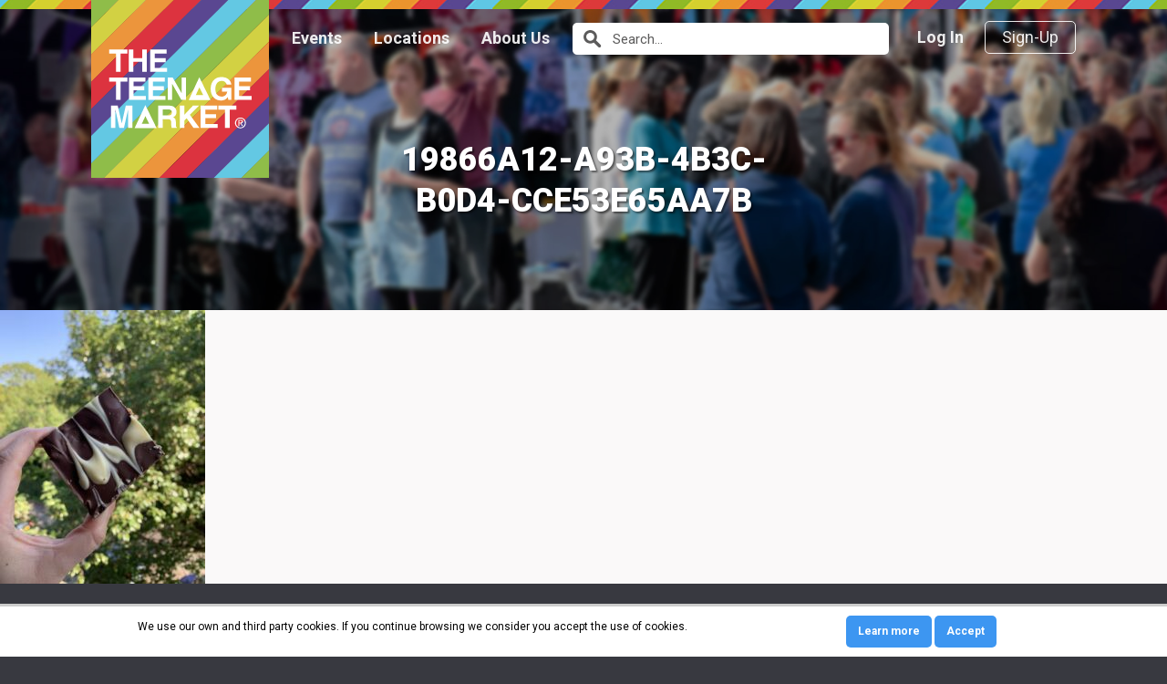

--- FILE ---
content_type: text/html; charset=UTF-8
request_url: https://theteenagemarket.co.uk/traders/the-possible-kitchen/19866a12-a93b-4b3c-b0d4-cce53e65aa7b/
body_size: 7764
content:
<!DOCTYPE html>
<html lang="en">
	<head>
		<title>19866A12-A93B-4B3C-B0D4-CCE53E65AA7B - The Teenage Market</title>
		<!-- meta -->
		<meta charset="utf-8" />
		<meta name="viewport" content="width=device-width, initial-scale=1.0, maximum-scale=2.0" />
		<link rel="profile" href="http://gmpg.org/xfn/11" />
		<!-- css -->
		<link href='https://fonts.googleapis.com/css?family=Roboto:400,900,700' rel='stylesheet' type='text/css'>
		<link rel="stylesheet" href="/wp-content/themes/tm/style.css?v=1.1" />
		<link rel='shortcut icon' href='/wp-content/themes/tm/favicon.ico' type='image/x-icon'/ >
		<!-- header scripts -->
		<script type="text/javascript" src="/wp-content/themes/tm/scripts/jquery-2.2.0.min.js"></script>
		<link rel="stylesheet" href="/wp-content/themes/tm/scripts/fancybox/jquery.fancybox.css?v=2.1.5" type="text/css" media="screen" />
		<meta name='robots' content='index, follow, max-image-preview:large, max-snippet:-1, max-video-preview:-1' />

	<!-- This site is optimized with the Yoast SEO plugin v26.6 - https://yoast.com/wordpress/plugins/seo/ -->
	<link rel="canonical" href="https://theteenagemarket.co.uk/traders/the-possible-kitchen/19866a12-a93b-4b3c-b0d4-cce53e65aa7b/" />
	<meta property="og:locale" content="en_US" />
	<meta property="og:type" content="article" />
	<meta property="og:title" content="19866A12-A93B-4B3C-B0D4-CCE53E65AA7B - The Teenage Market" />
	<meta property="og:url" content="https://theteenagemarket.co.uk/traders/the-possible-kitchen/19866a12-a93b-4b3c-b0d4-cce53e65aa7b/" />
	<meta property="og:site_name" content="The Teenage Market" />
	<meta property="article:modified_time" content="2023-06-04T19:59:07+00:00" />
	<meta property="og:image" content="https://theteenagemarket.co.uk/traders/the-possible-kitchen/19866a12-a93b-4b3c-b0d4-cce53e65aa7b" />
	<meta property="og:image:width" content="1536" />
	<meta property="og:image:height" content="2048" />
	<meta property="og:image:type" content="image/jpeg" />
	<meta name="twitter:card" content="summary_large_image" />
	<script type="application/ld+json" class="yoast-schema-graph">{"@context":"https://schema.org","@graph":[{"@type":"WebPage","@id":"https://theteenagemarket.co.uk/traders/the-possible-kitchen/19866a12-a93b-4b3c-b0d4-cce53e65aa7b/","url":"https://theteenagemarket.co.uk/traders/the-possible-kitchen/19866a12-a93b-4b3c-b0d4-cce53e65aa7b/","name":"19866A12-A93B-4B3C-B0D4-CCE53E65AA7B - The Teenage Market","isPartOf":{"@id":"https://theteenagemarket.co.uk/#website"},"primaryImageOfPage":{"@id":"https://theteenagemarket.co.uk/traders/the-possible-kitchen/19866a12-a93b-4b3c-b0d4-cce53e65aa7b/#primaryimage"},"image":{"@id":"https://theteenagemarket.co.uk/traders/the-possible-kitchen/19866a12-a93b-4b3c-b0d4-cce53e65aa7b/#primaryimage"},"thumbnailUrl":"https://theteenagemarket.co.uk/wp-content/uploads/2023/06/19866A12-A93B-4B3C-B0D4-CCE53E65AA7B.jpeg","datePublished":"2023-06-04T19:59:02+00:00","dateModified":"2023-06-04T19:59:07+00:00","breadcrumb":{"@id":"https://theteenagemarket.co.uk/traders/the-possible-kitchen/19866a12-a93b-4b3c-b0d4-cce53e65aa7b/#breadcrumb"},"inLanguage":"en-US","potentialAction":[{"@type":"ReadAction","target":["https://theteenagemarket.co.uk/traders/the-possible-kitchen/19866a12-a93b-4b3c-b0d4-cce53e65aa7b/"]}]},{"@type":"ImageObject","inLanguage":"en-US","@id":"https://theteenagemarket.co.uk/traders/the-possible-kitchen/19866a12-a93b-4b3c-b0d4-cce53e65aa7b/#primaryimage","url":"https://theteenagemarket.co.uk/wp-content/uploads/2023/06/19866A12-A93B-4B3C-B0D4-CCE53E65AA7B.jpeg","contentUrl":"https://theteenagemarket.co.uk/wp-content/uploads/2023/06/19866A12-A93B-4B3C-B0D4-CCE53E65AA7B.jpeg","width":1536,"height":2048},{"@type":"BreadcrumbList","@id":"https://theteenagemarket.co.uk/traders/the-possible-kitchen/19866a12-a93b-4b3c-b0d4-cce53e65aa7b/#breadcrumb","itemListElement":[{"@type":"ListItem","position":1,"name":"Home","item":"https://theteenagemarket.co.uk/"},{"@type":"ListItem","position":2,"name":"The Possible Kitchen","item":"https://theteenagemarket.co.uk/traders/the-possible-kitchen/"},{"@type":"ListItem","position":3,"name":"19866A12-A93B-4B3C-B0D4-CCE53E65AA7B"}]},{"@type":"WebSite","@id":"https://theteenagemarket.co.uk/#website","url":"https://theteenagemarket.co.uk/","name":"The Teenage Market","description":"Giving young people a free platform to showcase their creative talents","publisher":{"@id":"https://theteenagemarket.co.uk/#organization"},"potentialAction":[{"@type":"SearchAction","target":{"@type":"EntryPoint","urlTemplate":"https://theteenagemarket.co.uk/?s={search_term_string}"},"query-input":{"@type":"PropertyValueSpecification","valueRequired":true,"valueName":"search_term_string"}}],"inLanguage":"en-US"},{"@type":"Organization","@id":"https://theteenagemarket.co.uk/#organization","name":"The Teenage Market","url":"https://theteenagemarket.co.uk/","logo":{"@type":"ImageObject","inLanguage":"en-US","@id":"https://theteenagemarket.co.uk/#/schema/logo/image/","url":"https://theteenagemarket.co.uk/wp-content/uploads/2016/07/teenage-market-logo.png","contentUrl":"https://theteenagemarket.co.uk/wp-content/uploads/2016/07/teenage-market-logo.png","width":195,"height":195,"caption":"The Teenage Market"},"image":{"@id":"https://theteenagemarket.co.uk/#/schema/logo/image/"}}]}</script>
	<!-- / Yoast SEO plugin. -->


<link rel="alternate" type="application/rss+xml" title="The Teenage Market &raquo; 19866A12-A93B-4B3C-B0D4-CCE53E65AA7B Comments Feed" href="https://theteenagemarket.co.uk/traders/the-possible-kitchen/19866a12-a93b-4b3c-b0d4-cce53e65aa7b/feed/" />
<link rel="alternate" title="oEmbed (JSON)" type="application/json+oembed" href="https://theteenagemarket.co.uk/wp-json/oembed/1.0/embed?url=https%3A%2F%2Ftheteenagemarket.co.uk%2Ftraders%2Fthe-possible-kitchen%2F19866a12-a93b-4b3c-b0d4-cce53e65aa7b%2F" />
<link rel="alternate" title="oEmbed (XML)" type="text/xml+oembed" href="https://theteenagemarket.co.uk/wp-json/oembed/1.0/embed?url=https%3A%2F%2Ftheteenagemarket.co.uk%2Ftraders%2Fthe-possible-kitchen%2F19866a12-a93b-4b3c-b0d4-cce53e65aa7b%2F&#038;format=xml" />
<style id='wp-img-auto-sizes-contain-inline-css' type='text/css'>
img:is([sizes=auto i],[sizes^="auto," i]){contain-intrinsic-size:3000px 1500px}
/*# sourceURL=wp-img-auto-sizes-contain-inline-css */
</style>
<style id='wp-block-library-inline-css' type='text/css'>
:root{--wp-block-synced-color:#7a00df;--wp-block-synced-color--rgb:122,0,223;--wp-bound-block-color:var(--wp-block-synced-color);--wp-editor-canvas-background:#ddd;--wp-admin-theme-color:#007cba;--wp-admin-theme-color--rgb:0,124,186;--wp-admin-theme-color-darker-10:#006ba1;--wp-admin-theme-color-darker-10--rgb:0,107,160.5;--wp-admin-theme-color-darker-20:#005a87;--wp-admin-theme-color-darker-20--rgb:0,90,135;--wp-admin-border-width-focus:2px}@media (min-resolution:192dpi){:root{--wp-admin-border-width-focus:1.5px}}.wp-element-button{cursor:pointer}:root .has-very-light-gray-background-color{background-color:#eee}:root .has-very-dark-gray-background-color{background-color:#313131}:root .has-very-light-gray-color{color:#eee}:root .has-very-dark-gray-color{color:#313131}:root .has-vivid-green-cyan-to-vivid-cyan-blue-gradient-background{background:linear-gradient(135deg,#00d084,#0693e3)}:root .has-purple-crush-gradient-background{background:linear-gradient(135deg,#34e2e4,#4721fb 50%,#ab1dfe)}:root .has-hazy-dawn-gradient-background{background:linear-gradient(135deg,#faaca8,#dad0ec)}:root .has-subdued-olive-gradient-background{background:linear-gradient(135deg,#fafae1,#67a671)}:root .has-atomic-cream-gradient-background{background:linear-gradient(135deg,#fdd79a,#004a59)}:root .has-nightshade-gradient-background{background:linear-gradient(135deg,#330968,#31cdcf)}:root .has-midnight-gradient-background{background:linear-gradient(135deg,#020381,#2874fc)}:root{--wp--preset--font-size--normal:16px;--wp--preset--font-size--huge:42px}.has-regular-font-size{font-size:1em}.has-larger-font-size{font-size:2.625em}.has-normal-font-size{font-size:var(--wp--preset--font-size--normal)}.has-huge-font-size{font-size:var(--wp--preset--font-size--huge)}.has-text-align-center{text-align:center}.has-text-align-left{text-align:left}.has-text-align-right{text-align:right}.has-fit-text{white-space:nowrap!important}#end-resizable-editor-section{display:none}.aligncenter{clear:both}.items-justified-left{justify-content:flex-start}.items-justified-center{justify-content:center}.items-justified-right{justify-content:flex-end}.items-justified-space-between{justify-content:space-between}.screen-reader-text{border:0;clip-path:inset(50%);height:1px;margin:-1px;overflow:hidden;padding:0;position:absolute;width:1px;word-wrap:normal!important}.screen-reader-text:focus{background-color:#ddd;clip-path:none;color:#444;display:block;font-size:1em;height:auto;left:5px;line-height:normal;padding:15px 23px 14px;text-decoration:none;top:5px;width:auto;z-index:100000}html :where(.has-border-color){border-style:solid}html :where([style*=border-top-color]){border-top-style:solid}html :where([style*=border-right-color]){border-right-style:solid}html :where([style*=border-bottom-color]){border-bottom-style:solid}html :where([style*=border-left-color]){border-left-style:solid}html :where([style*=border-width]){border-style:solid}html :where([style*=border-top-width]){border-top-style:solid}html :where([style*=border-right-width]){border-right-style:solid}html :where([style*=border-bottom-width]){border-bottom-style:solid}html :where([style*=border-left-width]){border-left-style:solid}html :where(img[class*=wp-image-]){height:auto;max-width:100%}:where(figure){margin:0 0 1em}html :where(.is-position-sticky){--wp-admin--admin-bar--position-offset:var(--wp-admin--admin-bar--height,0px)}@media screen and (max-width:600px){html :where(.is-position-sticky){--wp-admin--admin-bar--position-offset:0px}}

/*# sourceURL=wp-block-library-inline-css */
</style><style id='global-styles-inline-css' type='text/css'>
:root{--wp--preset--aspect-ratio--square: 1;--wp--preset--aspect-ratio--4-3: 4/3;--wp--preset--aspect-ratio--3-4: 3/4;--wp--preset--aspect-ratio--3-2: 3/2;--wp--preset--aspect-ratio--2-3: 2/3;--wp--preset--aspect-ratio--16-9: 16/9;--wp--preset--aspect-ratio--9-16: 9/16;--wp--preset--color--black: #000000;--wp--preset--color--cyan-bluish-gray: #abb8c3;--wp--preset--color--white: #ffffff;--wp--preset--color--pale-pink: #f78da7;--wp--preset--color--vivid-red: #cf2e2e;--wp--preset--color--luminous-vivid-orange: #ff6900;--wp--preset--color--luminous-vivid-amber: #fcb900;--wp--preset--color--light-green-cyan: #7bdcb5;--wp--preset--color--vivid-green-cyan: #00d084;--wp--preset--color--pale-cyan-blue: #8ed1fc;--wp--preset--color--vivid-cyan-blue: #0693e3;--wp--preset--color--vivid-purple: #9b51e0;--wp--preset--gradient--vivid-cyan-blue-to-vivid-purple: linear-gradient(135deg,rgb(6,147,227) 0%,rgb(155,81,224) 100%);--wp--preset--gradient--light-green-cyan-to-vivid-green-cyan: linear-gradient(135deg,rgb(122,220,180) 0%,rgb(0,208,130) 100%);--wp--preset--gradient--luminous-vivid-amber-to-luminous-vivid-orange: linear-gradient(135deg,rgb(252,185,0) 0%,rgb(255,105,0) 100%);--wp--preset--gradient--luminous-vivid-orange-to-vivid-red: linear-gradient(135deg,rgb(255,105,0) 0%,rgb(207,46,46) 100%);--wp--preset--gradient--very-light-gray-to-cyan-bluish-gray: linear-gradient(135deg,rgb(238,238,238) 0%,rgb(169,184,195) 100%);--wp--preset--gradient--cool-to-warm-spectrum: linear-gradient(135deg,rgb(74,234,220) 0%,rgb(151,120,209) 20%,rgb(207,42,186) 40%,rgb(238,44,130) 60%,rgb(251,105,98) 80%,rgb(254,248,76) 100%);--wp--preset--gradient--blush-light-purple: linear-gradient(135deg,rgb(255,206,236) 0%,rgb(152,150,240) 100%);--wp--preset--gradient--blush-bordeaux: linear-gradient(135deg,rgb(254,205,165) 0%,rgb(254,45,45) 50%,rgb(107,0,62) 100%);--wp--preset--gradient--luminous-dusk: linear-gradient(135deg,rgb(255,203,112) 0%,rgb(199,81,192) 50%,rgb(65,88,208) 100%);--wp--preset--gradient--pale-ocean: linear-gradient(135deg,rgb(255,245,203) 0%,rgb(182,227,212) 50%,rgb(51,167,181) 100%);--wp--preset--gradient--electric-grass: linear-gradient(135deg,rgb(202,248,128) 0%,rgb(113,206,126) 100%);--wp--preset--gradient--midnight: linear-gradient(135deg,rgb(2,3,129) 0%,rgb(40,116,252) 100%);--wp--preset--font-size--small: 13px;--wp--preset--font-size--medium: 20px;--wp--preset--font-size--large: 36px;--wp--preset--font-size--x-large: 42px;--wp--preset--spacing--20: 0.44rem;--wp--preset--spacing--30: 0.67rem;--wp--preset--spacing--40: 1rem;--wp--preset--spacing--50: 1.5rem;--wp--preset--spacing--60: 2.25rem;--wp--preset--spacing--70: 3.38rem;--wp--preset--spacing--80: 5.06rem;--wp--preset--shadow--natural: 6px 6px 9px rgba(0, 0, 0, 0.2);--wp--preset--shadow--deep: 12px 12px 50px rgba(0, 0, 0, 0.4);--wp--preset--shadow--sharp: 6px 6px 0px rgba(0, 0, 0, 0.2);--wp--preset--shadow--outlined: 6px 6px 0px -3px rgb(255, 255, 255), 6px 6px rgb(0, 0, 0);--wp--preset--shadow--crisp: 6px 6px 0px rgb(0, 0, 0);}:where(.is-layout-flex){gap: 0.5em;}:where(.is-layout-grid){gap: 0.5em;}body .is-layout-flex{display: flex;}.is-layout-flex{flex-wrap: wrap;align-items: center;}.is-layout-flex > :is(*, div){margin: 0;}body .is-layout-grid{display: grid;}.is-layout-grid > :is(*, div){margin: 0;}:where(.wp-block-columns.is-layout-flex){gap: 2em;}:where(.wp-block-columns.is-layout-grid){gap: 2em;}:where(.wp-block-post-template.is-layout-flex){gap: 1.25em;}:where(.wp-block-post-template.is-layout-grid){gap: 1.25em;}.has-black-color{color: var(--wp--preset--color--black) !important;}.has-cyan-bluish-gray-color{color: var(--wp--preset--color--cyan-bluish-gray) !important;}.has-white-color{color: var(--wp--preset--color--white) !important;}.has-pale-pink-color{color: var(--wp--preset--color--pale-pink) !important;}.has-vivid-red-color{color: var(--wp--preset--color--vivid-red) !important;}.has-luminous-vivid-orange-color{color: var(--wp--preset--color--luminous-vivid-orange) !important;}.has-luminous-vivid-amber-color{color: var(--wp--preset--color--luminous-vivid-amber) !important;}.has-light-green-cyan-color{color: var(--wp--preset--color--light-green-cyan) !important;}.has-vivid-green-cyan-color{color: var(--wp--preset--color--vivid-green-cyan) !important;}.has-pale-cyan-blue-color{color: var(--wp--preset--color--pale-cyan-blue) !important;}.has-vivid-cyan-blue-color{color: var(--wp--preset--color--vivid-cyan-blue) !important;}.has-vivid-purple-color{color: var(--wp--preset--color--vivid-purple) !important;}.has-black-background-color{background-color: var(--wp--preset--color--black) !important;}.has-cyan-bluish-gray-background-color{background-color: var(--wp--preset--color--cyan-bluish-gray) !important;}.has-white-background-color{background-color: var(--wp--preset--color--white) !important;}.has-pale-pink-background-color{background-color: var(--wp--preset--color--pale-pink) !important;}.has-vivid-red-background-color{background-color: var(--wp--preset--color--vivid-red) !important;}.has-luminous-vivid-orange-background-color{background-color: var(--wp--preset--color--luminous-vivid-orange) !important;}.has-luminous-vivid-amber-background-color{background-color: var(--wp--preset--color--luminous-vivid-amber) !important;}.has-light-green-cyan-background-color{background-color: var(--wp--preset--color--light-green-cyan) !important;}.has-vivid-green-cyan-background-color{background-color: var(--wp--preset--color--vivid-green-cyan) !important;}.has-pale-cyan-blue-background-color{background-color: var(--wp--preset--color--pale-cyan-blue) !important;}.has-vivid-cyan-blue-background-color{background-color: var(--wp--preset--color--vivid-cyan-blue) !important;}.has-vivid-purple-background-color{background-color: var(--wp--preset--color--vivid-purple) !important;}.has-black-border-color{border-color: var(--wp--preset--color--black) !important;}.has-cyan-bluish-gray-border-color{border-color: var(--wp--preset--color--cyan-bluish-gray) !important;}.has-white-border-color{border-color: var(--wp--preset--color--white) !important;}.has-pale-pink-border-color{border-color: var(--wp--preset--color--pale-pink) !important;}.has-vivid-red-border-color{border-color: var(--wp--preset--color--vivid-red) !important;}.has-luminous-vivid-orange-border-color{border-color: var(--wp--preset--color--luminous-vivid-orange) !important;}.has-luminous-vivid-amber-border-color{border-color: var(--wp--preset--color--luminous-vivid-amber) !important;}.has-light-green-cyan-border-color{border-color: var(--wp--preset--color--light-green-cyan) !important;}.has-vivid-green-cyan-border-color{border-color: var(--wp--preset--color--vivid-green-cyan) !important;}.has-pale-cyan-blue-border-color{border-color: var(--wp--preset--color--pale-cyan-blue) !important;}.has-vivid-cyan-blue-border-color{border-color: var(--wp--preset--color--vivid-cyan-blue) !important;}.has-vivid-purple-border-color{border-color: var(--wp--preset--color--vivid-purple) !important;}.has-vivid-cyan-blue-to-vivid-purple-gradient-background{background: var(--wp--preset--gradient--vivid-cyan-blue-to-vivid-purple) !important;}.has-light-green-cyan-to-vivid-green-cyan-gradient-background{background: var(--wp--preset--gradient--light-green-cyan-to-vivid-green-cyan) !important;}.has-luminous-vivid-amber-to-luminous-vivid-orange-gradient-background{background: var(--wp--preset--gradient--luminous-vivid-amber-to-luminous-vivid-orange) !important;}.has-luminous-vivid-orange-to-vivid-red-gradient-background{background: var(--wp--preset--gradient--luminous-vivid-orange-to-vivid-red) !important;}.has-very-light-gray-to-cyan-bluish-gray-gradient-background{background: var(--wp--preset--gradient--very-light-gray-to-cyan-bluish-gray) !important;}.has-cool-to-warm-spectrum-gradient-background{background: var(--wp--preset--gradient--cool-to-warm-spectrum) !important;}.has-blush-light-purple-gradient-background{background: var(--wp--preset--gradient--blush-light-purple) !important;}.has-blush-bordeaux-gradient-background{background: var(--wp--preset--gradient--blush-bordeaux) !important;}.has-luminous-dusk-gradient-background{background: var(--wp--preset--gradient--luminous-dusk) !important;}.has-pale-ocean-gradient-background{background: var(--wp--preset--gradient--pale-ocean) !important;}.has-electric-grass-gradient-background{background: var(--wp--preset--gradient--electric-grass) !important;}.has-midnight-gradient-background{background: var(--wp--preset--gradient--midnight) !important;}.has-small-font-size{font-size: var(--wp--preset--font-size--small) !important;}.has-medium-font-size{font-size: var(--wp--preset--font-size--medium) !important;}.has-large-font-size{font-size: var(--wp--preset--font-size--large) !important;}.has-x-large-font-size{font-size: var(--wp--preset--font-size--x-large) !important;}
/*# sourceURL=global-styles-inline-css */
</style>

<style id='classic-theme-styles-inline-css' type='text/css'>
/*! This file is auto-generated */
.wp-block-button__link{color:#fff;background-color:#32373c;border-radius:9999px;box-shadow:none;text-decoration:none;padding:calc(.667em + 2px) calc(1.333em + 2px);font-size:1.125em}.wp-block-file__button{background:#32373c;color:#fff;text-decoration:none}
/*# sourceURL=/wp-includes/css/classic-themes.min.css */
</style>
<link rel='stylesheet' id='scnb-cookiebar-css-css' href='https://theteenagemarket.co.uk/wp-content/plugins/simple-cookie-notification-bar/assets/css/style.min.css?ver=1.5' type='text/css' media='all' />
<script type="text/javascript" src="https://theteenagemarket.co.uk/wp/wp-includes/js/jquery/jquery.min.js?ver=3.7.1" id="jquery-core-js"></script>
<script type="text/javascript" src="https://theteenagemarket.co.uk/wp/wp-includes/js/jquery/jquery-migrate.min.js?ver=3.4.1" id="jquery-migrate-js"></script>
<script type="text/javascript" id="scnb-cookiebar-js-js-extra">
/* <![CDATA[ */
var scnb_vars = {"domain_name":"theteenagemarket.co.uk"};
//# sourceURL=scnb-cookiebar-js-js-extra
/* ]]> */
</script>
<script type="text/javascript" src="https://theteenagemarket.co.uk/wp-content/plugins/simple-cookie-notification-bar/assets/js/script.js?ver=1.5" id="scnb-cookiebar-js-js"></script>
<script type="text/javascript" id="search-filter-plugin-build-js-extra">
/* <![CDATA[ */
var SF_LDATA = {"ajax_url":"https://theteenagemarket.co.uk/wp/wp-admin/admin-ajax.php","home_url":"https://theteenagemarket.co.uk/"};
//# sourceURL=search-filter-plugin-build-js-extra
/* ]]> */
</script>
<script type="text/javascript" src="https://theteenagemarket.co.uk/wp-content/plugins/search-filter-pro/public/assets/js/search-filter-build.min.js?ver=2.4.6" id="search-filter-plugin-build-js"></script>
<script type="text/javascript" src="https://theteenagemarket.co.uk/wp-content/plugins/search-filter-pro/public/assets/js/chosen.jquery.min.js?ver=2.4.6" id="search-filter-plugin-chosen-js"></script>
<link rel="https://api.w.org/" href="https://theteenagemarket.co.uk/wp-json/" /><link rel="alternate" title="JSON" type="application/json" href="https://theteenagemarket.co.uk/wp-json/wp/v2/media/21040" /><link rel="EditURI" type="application/rsd+xml" title="RSD" href="https://theteenagemarket.co.uk/wp/xmlrpc.php?rsd" />
<meta name="generator" content="WordPress 6.9" />
<link rel='shortlink' href='https://theteenagemarket.co.uk/?p=21040' />
				<script>
		  (function(i,s,o,g,r,a,m){i['GoogleAnalyticsObject']=r;i[r]=i[r]||function(){
		  (i[r].q=i[r].q||[]).push(arguments)},i[r].l=1*new Date();a=s.createElement(o),
		  m=s.getElementsByTagName(o)[0];a.async=1;a.src=g;m.parentNode.insertBefore(a,m)
		  })(window,document,'script','https://www.google-analytics.com/analytics.js','ga');
		  ga('create', 'UA-80954817-1', 'auto');
		  ga('send', 'pageview');
		</script>
			</head>
	<body class="attachment wp-singular attachment-template-default single single-attachment postid-21040 attachmentid-21040 attachment-jpeg wp-theme-tm">
		<!--[if lt IE 10]>
    	<div id="browserUpgrade"><p>Your Web Browser is outdated and no longer supported by some components within this site. As such, some pages may not display correctly. If you wish to upgrade your Browser to a recent version please <a href="http://browsehappy.com/" title="Upgrade your browser" target="_blank">click here</a>.</p></div>
    	<![endif]-->
		<header role="banner">
			<div class="container">
				<h1><a href="/" title="The Teenage Market">
					<img src="/wp-content/themes/tm/images/teenage-market-logo.svg" alt="The Teenage Market" width="195" height="195" loading="lazy"/>
				</a></h1>
				<a href="#menu" title="Menu" class="show-menu"><span class="icon-menu"></span><span class="screen-reader-text">Menu</span></a>
				<a href="#header-search-field" title="Search" class="show-search"><span class="icon-search"></span><span class="screen-reader-text">Search</span></a>
				<nav>
					<div class="hide-on-mobile">
						<ul id="menu">
							<li><a href="/events/" title="Events">Events</a></li>
							<li><a href="/locations/" title="Locations">Locations</a></li>
																					<li><a href="/about-us/" title="About Us">About Us</a></li>
													</ul>
						<div class="header-search">
	<form action="/events/" method="get">
		<label for="s">Your Location</label>
		<div>
			<a class="button" href="#header-search-field" title="Search for Events, Locations, Traders or Performers"><span class="icon-search" type="submit"></span><span class="screen-reader-text">Search</span></a>
			<input id="header-search-field" name="s" type="text" placeholder="Search..." autocomplete="off"/>
		</div>
		<div class="search-options off-screen">
			<span data-search-type="events"><span class="icon-calendar"></span>Search events</span>
			<span data-search-type="locations"><span class="icon-map-marker"></span>Search locations</span>
					</div>
		<button>Search</button>
		<span class="icon-cross"></span>
	</form>
</div>					</div>
										<div class="login-cta">
						<a href="#login" title="Log In" class="fancybox login">Log In</a>
						<a href="/sign-up/" title="Sign-Up" class="button">Sign-Up</a>
					</div>
									</nav>
							</div><!-- .container -->
		</header><div id="content" role="main">
	<div class="page-banner has-banner-photo">
	<div class="banner-content">
		<div>
			<h1>19866A12-A93B-4B3C-B0D4-CCE53E65AA7B</h1>
					</div>
	</div>
	<div class="banner-photo">
				<picture>
			<source srcset="/wp-content/themes/tm/images/banner-placeholder-small.jpg" media="(max-width: 999px)">
			<img src="/wp-content/themes/tm/images/banner-placeholder-large.jpg" alt="" loading="lazy">
		</picture>
			</div>
</div><p class="attachment"><a href='https://theteenagemarket.co.uk/wp-content/uploads/2023/06/19866A12-A93B-4B3C-B0D4-CCE53E65AA7B.jpeg'><img fetchpriority="high" decoding="async" width="225" height="300" src="https://theteenagemarket.co.uk/wp-content/uploads/2023/06/19866A12-A93B-4B3C-B0D4-CCE53E65AA7B-225x300.jpeg" class="attachment-medium size-medium" alt="" srcset="https://theteenagemarket.co.uk/wp-content/uploads/2023/06/19866A12-A93B-4B3C-B0D4-CCE53E65AA7B-225x300.jpeg 225w, https://theteenagemarket.co.uk/wp-content/uploads/2023/06/19866A12-A93B-4B3C-B0D4-CCE53E65AA7B-768x1024.jpeg 768w, https://theteenagemarket.co.uk/wp-content/uploads/2023/06/19866A12-A93B-4B3C-B0D4-CCE53E65AA7B-1152x1536.jpeg 1152w, https://theteenagemarket.co.uk/wp-content/uploads/2023/06/19866A12-A93B-4B3C-B0D4-CCE53E65AA7B.jpeg 1536w" sizes="(max-width: 225px) 100vw, 225px" /></a></p>
</div><!-- #main -->
		<div id="login" class="popup tml tml-login">
			<div class="inner">
				<h2>Login</h2>
				<form name="loginform" id="loginform" action="https://theteenagemarket.co.uk/login/" method="post"><p class="login-username">
				<label for="user_login">Username or Email Address</label>
				<input type="text" name="log" id="user_login" autocomplete="username" class="input" value="" size="20" />
			</p><p class="login-password">
				<label for="user_pass">Password</label>
				<input type="password" name="pwd" id="user_pass" autocomplete="current-password" spellcheck="false" class="input" value="" size="20" />
			</p><p class="login-remember"><label><input name="rememberme" type="checkbox" id="rememberme" value="forever" /> Remember Me</label></p><p class="login-submit">
				<input type="submit" name="wp-submit" id="wp-submit" class="button button-primary" value="Log In" />
				<input type="hidden" name="redirect_to" value="https://theteenagemarket.co.uk/traders/the-possible-kitchen/19866a12-a93b-4b3c-b0d4-cce53e65aa7b/" />
			</p></form>				<div class="support-links">
					<a href="https://theteenagemarket.co.uk/login/?action=lostpassword&redirect_to=https%3A%2F%2Ftheteenagemarket.co.uk%2Ftraders%2Fthe-possible-kitchen%2F19866a12-a93b-4b3c-b0d4-cce53e65aa7b%2F" title="Lost Password?" class="forgot-password-link">Lost Password?</a>
					<a href="/sign-up/" title="Sign-Up">Sign-Up</a>
				</div>
			</div><!-- .inner -->
		</div><!-- #cancel-application.popup -->
		<footer class="tertiary">
			<div class="container">
				<img src="/wp-content/themes/tm/images/teenage-market-logo.svg" alt="The Teenage Market" width="195" height="195" loading="lazy"/>
				<nav>
					<div class="menu"><ul id="menu-footer-navigation" class="menu"><li id="menu-item-8113" class="menu-item menu-item-type-post_type menu-item-object-page menu-item-home menu-item-8113"><a href="https://theteenagemarket.co.uk/">Home</a></li>
<li id="menu-item-8114" class="menu-item menu-item-type-custom menu-item-object-custom menu-item-8114"><a href="/events/">Events</a></li>
<li id="menu-item-8115" class="menu-item menu-item-type-custom menu-item-object-custom menu-item-8115"><a href="/locations/">Locations</a></li>
<li id="menu-item-8116" class="menu-item menu-item-type-post_type menu-item-object-page menu-item-8116"><a href="https://theteenagemarket.co.uk/about-us/">About Us</a></li>
<li id="menu-item-8117" class="menu-item menu-item-type-post_type menu-item-object-page menu-item-8117"><a href="https://theteenagemarket.co.uk/licence/">Licence Package</a></li>
<li id="menu-item-8118" class="menu-item menu-item-type-post_type menu-item-object-page menu-item-8118"><a href="https://theteenagemarket.co.uk/contact-us/">Contact Us</a></li>
</ul></div>					<ul class="secondary-footer-nav">
						<li><a href="/privacy-policy/" title="Privacy">Privacy</a></li>
						<li><a href="/terms-and-conditions/" title="Terms">Terms</a></li>
					</ul>
				</nav>
				<p>The Teenage Market&reg; is a registered trademark No. 3147768 <br/>Website proudly built in Stockport by <a href="http://pauljardine.co.uk/" title="Paul Jardine Web Design" target="blank">Paul Jardine Web Design</a>.</p>
				<p>&copy; The Teenage Market 2025.</p>
			</div>
		</footer>
		<!-- scripts -->
		<script type="text/javascript" src="/wp-content/themes/tm/scripts/modernizr.custom.91364.js"></script>
		<script type="text/javascript" src="/wp-content/themes/tm/scripts/bx-slider/jquery.bxslider.min.js"></script>
		<script type="text/javascript" src="/wp-content/themes/tm/scripts/fancybox/jquery.fancybox.pack.js?v=2.1.5"></script>
		<script type="text/javascript" src="/wp-content/themes/tm/scripts/tm-custom-scripts.js"></script>
		<script type="speculationrules">
{"prefetch":[{"source":"document","where":{"and":[{"href_matches":"/*"},{"not":{"href_matches":["/wp/wp-*.php","/wp/wp-admin/*","/wp-content/uploads/*","/wp-content/*","/wp-content/plugins/*","/wp-content/themes/tm/*","/*\\?(.+)"]}},{"not":{"selector_matches":"a[rel~=\"nofollow\"]"}},{"not":{"selector_matches":".no-prefetch, .no-prefetch a"}}]},"eagerness":"conservative"}]}
</script>

<style type="text/css" id="custom_scbn_style">#scnb-cookie-bar{background-color: #fff;color: #000;font-size: 12px;border-top: 3px solid #ccc;}.scnb-buttons a{background-color: #3d96f1;color: #fff;border: 2px solid 1;}.scnb-text{ text-align: center; } .scnb-text{ width: 70%; } .scnb-buttons{ width:  27%; margin-left: 3%; }</style>

<div id="scnb-cookie-bar">
		<div class="wrap">
			
			<div class="scnb-text">We use our own and third party cookies. If you continue browsing we consider you accept the use of cookies.</div>
			<div class="scnb-buttons">

												<a href="https://theteenagemarket.co.uk/privacy-policy/ " target="_blank" id="scnb-cookie-info">Learn more</a>
										<a href="javascript:void(0);" id="scnb-cookie-accept"><b>Accept</b></a>
			</div>
			
		</div>
</div>

<script type="text/javascript" src="https://theteenagemarket.co.uk/wp/wp-includes/js/jquery/ui/core.min.js?ver=1.13.3" id="jquery-ui-core-js"></script>
<script type="text/javascript" src="https://theteenagemarket.co.uk/wp/wp-includes/js/jquery/ui/datepicker.min.js?ver=1.13.3" id="jquery-ui-datepicker-js"></script>
<script type="text/javascript" id="jquery-ui-datepicker-js-after">
/* <![CDATA[ */
jQuery(function(jQuery){jQuery.datepicker.setDefaults({"closeText":"Close","currentText":"Today","monthNames":["January","February","March","April","May","June","July","August","September","October","November","December"],"monthNamesShort":["Jan","Feb","Mar","Apr","May","Jun","Jul","Aug","Sep","Oct","Nov","Dec"],"nextText":"Next","prevText":"Previous","dayNames":["Sunday","Monday","Tuesday","Wednesday","Thursday","Friday","Saturday"],"dayNamesShort":["Sun","Mon","Tue","Wed","Thu","Fri","Sat"],"dayNamesMin":["S","M","T","W","T","F","S"],"dateFormat":"MM d, yy","firstDay":1,"isRTL":false});});
//# sourceURL=jquery-ui-datepicker-js-after
/* ]]> */
</script>
	</body>
</html>

--- FILE ---
content_type: text/css
request_url: https://theteenagemarket.co.uk/wp-content/themes/tm/style.css?v=1.1
body_size: 15674
content:
@font-face{font-family:"icomoon";src:url("fonts/icomoon/icomoon.eot?7eoy8j");src:url("fonts/icomoon/icomoon.eot?7eoy8j#iefix") format("embedded-opentype"),url("fonts/icomoon/icomoon.ttf?7eoy8j") format("truetype"),url("fonts/icomoon/icomoon.woff?7eoy8j") format("woff"),url("fonts/icomoon/icomoon.svg?7eoy8j#icomoon") format("svg");font-weight:normal;font-style:normal}[class^=icon-],[class*=" icon-"]{font-family:"icomoon" !important;speak:none;font-style:normal;font-weight:normal;font-variant:normal;text-transform:none;line-height:1;-webkit-font-smoothing:antialiased;-moz-osx-font-smoothing:grayscale}.icon-alert:before{content:""}.icon-arrow-down:before{content:""}.icon-arrow-up:before{content:""}.icon-bag:before{content:""}.icon-cake:before{content:""}.icon-calendar:before{content:""}.icon-camera:before{content:""}.icon-cash:before{content:""}.icon-clock:before{content:""}.icon-control-panel:before{content:""}.icon-cross:before{content:""}.icon-download:before{content:""}.icon-edit:before{content:""}.icon-facebook:before{content:""}.icon-file:before{content:""}.icon-gallery:before{content:""}.icon-graph:before{content:""}.icon-instagram:before{content:""}.icon-map-marker:before{content:""}.icon-menu:before{content:""}.icon-mouse-cursor:before{content:""}.icon-newspaper:before{content:""}.icon-quote-close:before{content:""}.icon-quote-open:before{content:""}.icon-school:before{content:""}.icon-search:before{content:""}.icon-settings:before{content:""}.icon-share:before{content:""}.icon-speech-bubble:before{content:""}.icon-star:before{content:""}.icon-store:before{content:""}.icon-tick:before{content:""}.icon-triangle-left:before{content:""}.icon-triangle-right:before{content:""}.icon-twitter:before{content:""}.icon-user:before{content:""}.icon-website:before{content:""}.icon-youtube:before{content:""}.icon-envelope:before{content:""}.icon-link:before{content:""}.icon-loudspeaker:before{content:""}*{margin:0;padding:0}header,footer,section,nav,article,aside,svg{display:block}div,section,article,aside,nav,header,footer,ul,li,form,input,textarea,img,h1,.button{box-sizing:border-box;-moz-box-sizing:border-box}html{font-size:62.5%;overflow-y:scroll}body{font-family:"Roboto",sans-serif;font-size:1.9rem;font-weight:400;line-height:2.5rem;color:#5c5b5b;background:#383940;-webkit-font-smoothing:antialiased}h1,h2,h3{clear:both;color:#333;font-size:2rem;font-weight:700}h1{margin:0 0 10px 0;font-size:3.6rem;font-weight:900;line-height:4.5rem}h2{margin:0 0 10px 0;font-size:3.5rem;line-height:4.5rem;font-weight:900}h3{margin:0 0 20px 0;font-size:2.5rem;line-height:3rem}p{margin:0 0 30px 0;font-size:1.9rem;line-height:2.9rem}a{text-decoration:none;color:#3d96f1;font-weight:700}a img{border:none}ul,ol{padding:0 0 0 18px;margin:0 0 20px 0;clear:both}ul li,ol li{margin-bottom:10px;font-size:1.9rem;line-height:2.9rem}img,picture{display:block;max-width:100%;height:auto}select{-webkit-appearance:none;-moz-appearance:none;appearance:none}table{border-collapse:collapse;border-spacing:0;width:100%}textarea{resize:none}blockquote{position:relative;padding:20px 20px 20px 60px}blockquote:before{font-family:"icomoon" !important;speak:none;font-style:normal;font-weight:normal;font-variant:normal;text-transform:none;line-height:1;-webkit-font-smoothing:antialiased;-moz-osx-font-smoothing:grayscale;content:"";margin-right:10px;color:#efeeee;font-size:2.5rem;position:absolute;top:20px;left:20px}blockquote p{font-size:2.8rem;line-height:3.8rem}blockquote p:after{font-family:"icomoon" !important;speak:none;font-style:normal;font-weight:normal;font-variant:normal;text-transform:none;line-height:1;-webkit-font-smoothing:antialiased;-moz-osx-font-smoothing:grayscale;content:"";margin-left:10px;color:#efeeee;font-size:2.5rem;vertical-align:top}br.clear{display:block;clear:both}iframe{width:100%}input:invalid,input:-moz-ui-invalid{border:0;outline:none;box-shadow:none}.container,div#browserUpgrade p{padding:10px;clear:both;margin:0 auto;width:100%;max-width:1100px;position:relative}.container:after,div#browserUpgrade p:after{visibility:hidden;display:block;font-size:0;content:" ";clear:both;height:0}.screen-reader-text,.ui-datepicker-prev span,.ui-datepicker-next span{position:absolute;top:-9999px;left:-9999px}.button,input[type=submit],button{display:inline-block;padding:9px 18px;border-radius:5px;line-height:2.4rem;-webkit-appearance:none;font-family:"Roboto",sans-serif;font-size:1.6rem;font-weight:400;cursor:pointer;background:rgba(0,0,0,0);color:#5c5b5b;border:solid 1px #5c5b5b;text-align:center}.button:hover,input[type=submit]:hover,button:hover{background:#333;color:#fff}.button [class^=icon-],.button [class*=" icon-"],input[type=submit] [class^=icon-],input[type=submit] [class*=" icon-"],button [class^=icon-],button [class*=" icon-"]{display:inline-block;margin:0 7px;font-size:1.5rem;vertical-align:middle}.button .loading-graphic,input[type=submit] .loading-graphic,button .loading-graphic{vertical-align:middle;margin-right:5px;display:none}.button .loading-graphic.visible,input[type=submit] .loading-graphic.visible,button .loading-graphic.visible{display:inline-block}.button.disabled,input[type=submit].disabled,button.disabled{border-color:#5c5b5b !important;background-color:rgba(0,0,0,0) !important;color:#5c5b5b !important}.button.disabled:hover,input[type=submit].disabled:hover,button.disabled:hover{background-color:rgba(0,0,0,0) !important}.button.action{border-color:#3d96f1;color:#3d96f1}.button.action:hover{background:#3d96f1}.button.trader{border-color:#d92534;color:#d92534}.button.trader:hover{background:#d92534}.button.performer{border-color:#5a3e89;color:#5a3e89}.button.performer:hover{background:#5a3e89}.button.organiser{border-color:#096;color:#096}.button.organiser:hover{background:#096}.button.white{border-color:#fff;color:#fff}.button.white:hover{background:#fff;color:#5c5b5b}.button:hover{color:#fff}.button.add{border:dashed 1px #5c5b5b;display:block;margin-bottom:20px;background:rgba(0,0,0,0);border-radius:5px;padding:30px 20px;color:#5c5b5b !important}.button.edit{background:#5c5b5b;color:#fff}.columns{overflow:hidden}@media screen and (min-width: 700px){.columns.halves .column{float:left;width:50%}.columns.halves .column:nth-child(2n+1){clear:both}}@media screen and (min-width: 600px){.columns.thirds .column{float:left;margin-left:10px}}@media screen and (min-width: 600px)and (max-width: 899px){.columns.thirds .column{width:50%;width:calc(50% - 5px)}.columns.thirds .column:nth-child(2n+1){clear:both;margin-left:0px}}@media screen and (min-width: 900px){.columns.thirds .column{width:33.33%;width:calc(33.33% - 7px)}.columns.thirds .column:nth-child(3n+1){clear:both;margin-left:0px}}@media screen and (min-width: 500px){.columns.quarters .column{float:left}}@media screen and (min-width: 500px)and (max-width: 749px){.columns.quarters .column{width:50%}.columns.quarters .column:nth-child(2n+1){clear:both}}@media screen and (min-width: 750px)and (max-width: 899px){.columns.quarters .column{width:33.33%}.columns.quarters .column:nth-child(3n+1){clear:both}}@media screen and (min-width: 900px){.columns.quarters .column{width:25%}.columns.quarters .column:nth-child(3n+1){clear:both}}form input[type=text],form input[type=password],form input[type=email],form select,form textarea{box-sizing:border-box;border:solid 1px #e5e4e4;background:#fff;color:#5c5b5b;padding:6px 18px;outline:none;font-family:"Roboto",sans-serif;font-size:1.6rem;font-weight:400;line-height:2.4rem}form select{background:#fff url(images/arrow-down.svg) no-repeat;background-size:10px 10px;background-position:center right 10px}.primary{background-color:#fff}.secondary{background-color:#faf9f9}.tertiary{background-color:#383940;color:#cccdce}.tertiary h2,.tertiary p{color:#bab9b9}.highlight{background:#fff;border:solid 1px #e5e4e4}.highlight>h2,.highlight>h3{padding:15px 20px;border-bottom:solid 1px #e5e4e4;background:#faf9f9;margin-bottom:0;text-align:center;font-weight:400;font-size:1.6rem;line-height:2rem;color:#5c5b5b;text-transform:capitalize}.highlight .inner{padding:20px}.highlight p,.highlight li{font-size:1.6rem;line-height:2.8rem}.highlight p span:first-of-type,.highlight li span:first-of-type{font-size:1.9rem}.pattern-overlay{opacity:.3}header[role=banner]{background:url(images/stripes.png) repeat-x;position:relative;z-index:10}header[role=banner] .container,header[role=banner] div#browserUpgrade p,div#browserUpgrade header[role=banner] p{overflow:visible;padding:0;padding-top:10px}header[role=banner] h1{width:75px;position:absolute;z-index:10;top:0;left:0px;margin-bottom:0}header[role=banner] a.show-menu,header[role=banner] a.show-search{position:absolute;top:25px;z-index:10;color:#fff;font-weight:400}header[role=banner] a.show-menu{right:10px}header[role=banner] a.show-search{right:42px}header[role=banner] nav ul{padding-left:0;list-style:none;margin-bottom:0;text-align:center}header[role=banner] nav ul li{padding:10px 15px;margin-bottom:0}header[role=banner] nav div.login-cta{padding:8px 10px 7px;text-align:center}header[role=banner] nav div.login-cta a{margin-left:20px}header[role=banner] nav div.login-cta a.button{margin-left:10px;color:rgba(255,255,255,.9);padding:5px 10px;border-radius:5px;border-color:rgba(255,255,255,.9)}header[role=banner] nav div.login-cta a.button:hover{color:#fff;border-color:#fff;background:rgba(0,0,0,0)}@media screen and (min-width: 450px){header[role=banner] nav div.login-cta a.button{margin-left:18px;padding:5px 18px}}header[role=banner] nav a{color:rgba(255,255,255,.9)}header[role=banner] nav a:hover{color:#fff}header[role=banner] .user-actions{position:absolute;top:17px;right:75px;text-align:right}header[role=banner] .user-actions>a{color:#fff;display:block}header[role=banner] .user-actions>a img{border-radius:10px;border:solid 2px #fff;display:inline-block;width:40px;vertical-align:middle;margin-left:10px}header[role=banner] .user-actions .sub-nav{position:relative;margin-top:20px;display:inline-block;min-width:190px}header[role=banner] .user-actions .sub-nav:not(.active){position:absolute;left:-9999px}header[role=banner] .user-actions .sub-nav:before{content:"";width:20px;height:20px;background:#fff;display:block;-webkit-transform:translatex(-50%) rotate(45deg);transform:translatex(-50%) rotate(45deg);position:absolute;top:-10px;right:10px;z-index:1}header[role=banner] .user-actions .sub-nav strong,header[role=banner] .user-actions .sub-nav li{font-size:1.5rem;line-height:2rem;text-align:left}header[role=banner] .user-actions .sub-nav strong a,header[role=banner] .user-actions .sub-nav li a{font-weight:400}@media screen and (max-width: 1099px){header[role=banner]{background-position:left -5px}header[role=banner] h1{padding-left:10px}header[role=banner] .container,header[role=banner] div#browserUpgrade p,div#browserUpgrade header[role=banner] p{background-position:left 0px}header[role=banner] nav div.hide-on-mobile{background:#383940}header[role=banner] .user-actions>a span{position:absolute;left:-9999px}header[role=banner] div.header-search{position:relative}header[role=banner] div.header-search form{max-width:100% !important}header[role=banner] div.header-search form input,header[role=banner] div.header-search form a{height:45px}header[role=banner] div.header-search form a span.icon-search{margin-top:2px}header[role=banner] div.header-search span.icon-cross{position:absolute;top:15px;right:15px;cursor:pointer}}@media screen and (min-width: 500px){header[role=banner] h1{width:100px}header[role=banner] a.show-menu span{font-size:2.5rem}header[role=banner] a.show-search{right:50px;font-size:2.5rem}header[role=banner] .user-actions{right:87px}}@media screen and (min-width: 1100px){header[role=banner]{height:75px}header[role=banner] h1{width:195px;left:10px}header[role=banner] a.show-menu,header[role=banner] a.show-search,header[role=banner] span.icon-cross{display:none !important}header[role=banner] .container,header[role=banner] div#browserUpgrade p,div#browserUpgrade header[role=banner] p{padding-left:215px;padding-top:10px}header[role=banner] .header-search{display:block !important}header[role=banner] nav{display:inline-block !important;width:100%;padding-right:215px}header[role=banner] nav .hide-on-mobile{display:-webkit-box;display:-webkit-flex;display:flex}header[role=banner] nav .hide-on-mobile .header-search{-webkit-box-flex:1;-webkit-flex:1;flex:1}header[role=banner] nav a{font-size:1.8rem}header[role=banner] nav ul{display:block !important;float:left;padding-top:7px;margin-right:10px}header[role=banner] nav ul li{display:inline-block}header[role=banner] nav>div.login-cta{position:absolute;top:15px;right:0}header[role=banner] .user-actions{right:0;top:25px}header[role=banner] .user-actions>a{margin-right:10px}}header .hide-on-mobile ul#menu,header .hide-on-mobile .header-search{display:none}div#browserUpgrade{background:red;color:#fff;padding:10px;text-align:center;margin-top:-20px}div#browserUpgrade p a{color:#000}div.header-search{padding:10px 20px}div.header-search form{margin:0 auto;position:relative}div.header-search form>div:first-of-type{display:-webkit-box;display:-webkit-flex;display:flex}div.header-search form label{position:absolute;left:-9999px}div.header-search form input{border:none}div.header-search form div.search-options{border:solid 1px #e5e4e4;border-radius:0 0 15px 15px;overflow:hidden;position:absolute;width:100%}div.header-search form div.search-options>span{display:block;background:#fff;padding:6px 18px;border-bottom:solid 1px #e5e4e4;font-size:1.5rem}div.header-search form div.search-options>span:last-of-type{border-bottom:none}div.header-search form div.search-options>span:hover,div.header-search form div.search-options>span.active{background:#faf9f9;cursor:pointer}div.header-search form div.search-options>span>span{display:inline-block;width:20px;margin-right:5px}div.header-search form div.search-options.off-screen{position:absolute;left:-9999px}div.header-search form input[type=text]{width:100%;border-radius:0 5px 5px 0;min-width:85px;height:35px;font-size:1.5rem;padding:5px 5px;-webkit-box-flex:1;-webkit-flex:1;flex:1;background:#fff;outline:none}div.header-search form a{border-radius:5px 0 0 5px;border:none;color:#5c5b5b;background:#fff;padding:5px 0 5px 5px;height:35px}div.header-search form a span.icon-search{font-size:2rem;vertical-align:middle;margin-top:-3px}div.header-search form a:hover{background:#faf9f9;color:#5c5b5b}div.header-search form .active input[type=text]{border-radius:0 5px 0px 0}div.header-search form .active a{border-radius:5px 0 0 0px}div.header-search form button{position:absolute;left:-9999px}div.header-search form:hover input,div.header-search form:hover a{background:#fff}@media screen and (min-width: 1100px){div.header-search{float:left;padding:15px 0 0}}.content{padding:20px}.no-banner{margin-top:55px !important;padding-top:20px}@media screen and (min-width: 1200px){.no-banner{margin-top:0 !important;padding-top:125px}}div#content{background:#faf9f9;margin-top:-70px}.contact-us .page-banner{margin-bottom:20px}.contact-us h2{font-size:3rem;line-height:3.6rem}.contact-us h3{font-size:2.1rem;line-height:2.9rem;margin-bottom:0}.contact-us p a{color:inherit;font-weight:400}.contact-us p a:hover{color:#3d96f1}.contact-us .gform_wrapper{margin:0}#iw-container .iw-title{font-family:"Open Sans Condensed",sans-serif;font-size:22px;font-weight:400;padding:10px;background-color:red;color:#fff;margin:1px;border-radius:2px 2px 0 0}.gm-style-iw{width:150px !important;top:15px !important;left:0 !important;background-color:#fff;box-shadow:none;border:1px solid #fff;border-radius:5px;pointer-events:all}.map{margin-top:0 !important}.map #map{min-height:500px}.map .filters-wrapper{background:url(images/stripes.png) repeat-x #383940;padding:40px 20px}.map .filters-wrapper h1,.map .filters-wrapper h2,.map .filters-wrapper p,.map .filters-wrapper label{color:#fff}.map .filters-wrapper p{font-size:1.6rem;line-height:2.1rem}.map .filters-wrapper h2.map-filter-toggle{cursor:pointer}.map .filters-wrapper h2.map-filter-toggle span{float:right;display:inline-block;-webkit-transition:transform .5s;transition:transform .5s}.map .filters-wrapper h2.map-filter-toggle.open span{-webkit-transform:rotate(90deg);transform:rotate(90deg)}.map .filters-wrapper #filters>div{margin-bottom:20px}.map .filters-wrapper input[type=text]{width:100%;border-radius:5px;background-image:url(images/map/magnifying-glass.jpg);background-repeat:no-repeat;background-position:5px 5px;padding-left:40px}.map .filters-wrapper h1{font-size:2.5rem;line-height:3rem}.map .filters-wrapper h2{font-size:1.9rem;line-height:2.7rem;margin-bottom:5px}.map .filters-wrapper label{display:block;font-size:1.6rem}.map .map-popup{text-align:center;padding:5px}.map .map-popup img{width:100%;display:block;margin-bottom:5px}.map .map-popup strong{display:block;font-weight:700;font-size:1.6rem;line-height:2.1rem}.map .map-popup a{display:inline-block}@media screen and (max-width: 999px){.map{padding:0 10px;background:#383940 !important}.map #filters{display:none}}@media screen and (min-width: 1000px){.map{display:-webkit-box;display:-webkit-flex;display:flex;height:100%}.map .filters-wrapper{width:300px}.map .filters-wrapper h2.map-filter-toggle{position:absolute;left:-9999px}.map .filters-wrapper #filters{display:block !important}.map #map{-webkit-box-flex:1;-webkit-flex:1;flex:1}}.stat-dashboard__filter-bar{padding:12px 24px;background-color:#fff}ul.stat-dashboard__filter{list-style:none;padding-left:0;display:flex;flex-wrap:wrap;gap:12px;margin-bottom:0}ul.stat-dashboard__filter li{margin-bottom:0}ul.stat-dashboard__filter a{border:solid 1px #e5e4e4;border-radius:12px;padding:6px 12px;font-size:1.6rem;font-weight:400;color:#5c5b5b;background-color:#fff}ul.stat-dashboard__filter a:hover{background:#3d96f1;color:#fff}h2.stat-dashboard__heading{margin-bottom:24px !important}h2.stat-dashboard__heading span{text-transform:capitalize}.stat-grid{display:grid;grid-gap:24px}.stat-grid__item{background:#fff;padding:24px;border-radius:24px;text-align:center}.stat-grid__item h3{text-transform:uppercase;font-size:2rem;font-weight:400;color:#5c5b5b}.stat-grid__item p{font-size:5rem;margin-bottom:8px;font-weight:700;color:#333}.stat-grid__item.green{background-color:#096}.stat-grid__item.green h3,.stat-grid__item.green p{color:#fff}.stat-grid__item.blank{opacity:0}@media(min-width: 1000px){.stat-grid{grid-template-columns:repeat(3, 1fr)}}.wp-2fa-configuration-form table{margin-bottom:20px}.wp-2fa-configuration-form table td{text-align:left;padding:10px 0 !important}.wp-2fa-configuration-form table tr:not(:last-child) td{border-bottom:solid 1px #5c5b5b !important}.wp2fa-modal h2,.wp2fa-modal h3{font-family:"Roboto",sans-serif !important;font-size:1.8rem !important}.wp2fa-modal p,.wp2fa-modal label{font-family:"Roboto",sans-serif !important;font-size:1.5rem !important;line-height:1.4 !important}div.page-banner{position:relative;text-align:center}div.page-banner>div.banner-content{display:-webkit-box;display:-webkit-flex;display:flex;align-items:center;flex-direction:column;position:absolute;width:100%;height:100%;z-index:2}div.page-banner>div.banner-content>div{margin:auto;padding:50px 20px 0;width:100%}div.page-banner h1,div.page-banner p,div.page-banner strong,div.page-banner strong a{color:#fff;text-shadow:2px 2px 2px rgba(0,0,0,.5);max-width:500px;margin:0 auto}div.page-banner p,div.page-banner strong{font-size:2.6rem;line-height:3.4rem}div.page-banner picture,div.page-banner img,div.page-banner video{width:100%}div.page-banner a.button{width:225px;max-width:100%;color:#fff;margin:5px;border:none}div.page-banner a.button.trader{background:rgba(217,37,52,.9)}div.page-banner a.button.trader:hover{background:#d92534}div.page-banner a.button.performer{background:rgba(90,92,137,.9)}div.page-banner a.button.performer:hover{background:#5a3e89}@media screen and (max-width: 999px){div.page-banner a.button{font-size:1.5rem;padding:10px;min-width:125px}}div.page-banner div.social-links a{font-size:3rem;color:#fff;margin:20px 10px 0;display:inline-block}div.page-banner.has-banner-photo:after{content:"";position:absolute;left:0;top:0;width:100%;height:100%;background:rgba(0,0,0,.3)}div.page-banner .banner-photo{max-height:380px;overflow:hidden}div.page-banner .banner-video{height:380px;overflow:hidden}div.page-banner .banner-video video{height:380px;width:auto}@media screen and (min-width: 1450px){div.page-banner .banner-video video{height:auto;width:100%}}@media screen and (max-width: 599px){div.page-banner h1{font-size:3.2rem;line-height:4.2rem}div.page-banner p{font-size:1.8rem;line-height:2.8rem}}.banner-form{display:-webkit-box;display:-webkit-flex;display:flex;max-width:400px;margin:0 auto}.banner-form label{position:absolute;left:-9999px}.banner-form input[type=text]{-webkit-box-flex:1;-webkit-flex:1;flex:1;border-radius:5px 0 0 5px;min-width:120px}.banner-form button{border-radius:0 5px 5px 0;border:none;color:#fff;background:#3d96f1;padding:9px}.banner-form button span.icon-search{font-size:2rem}.banner-form button:hover{background:#5c5b5b}.content-block{padding:40px 20px}.content-block h2{margin-bottom:0}.content-block .container,.content-block div#browserUpgrade p,div#browserUpgrade .content-block p{padding:0}@media screen and (min-width: 600px){.content-block{padding:40px}}.standard-content-block{text-align:center;background-repeat:no-repeat;background-size:cover;background-position:center center}.standard-content-block.no-bottom-padding{padding-bottom:0 !important}.standard-content-block.no-bottom-padding .image{align-self:flex-end}.standard-content-block.white-text h2,.standard-content-block.white-text p{color:#fff !important}.standard-content-block.content-centre .content{max-width:800px;margin:0 auto}.standard-content-block.content-centre .content p{max-width:600px;display:block;margin:0 auto 30px}.standard-content-block .content{margin-bottom:20px}.standard-content-block .content img,.standard-content-block .content picture{display:inline-block;margin:0 20px}.standard-content-block .image{padding-top:20px;align-items:flex-end}.standard-content-block .image img,.standard-content-block .image picture{margin:0 auto}@media screen and (max-width: 599px){.standard-content-block h2{font-size:2.6rem;line-height:3.6rem}.standard-content-block p,.standard-content-block li{font-size:1.8rem;line-height:2.8rem}}@media screen and (min-width: 1000px){.standard-content-block.content-right,.standard-content-block.content-left{text-align:left}.standard-content-block.content-right .container,.standard-content-block.content-right div#browserUpgrade p,div#browserUpgrade .standard-content-block.content-right p,.standard-content-block.content-left .container,.standard-content-block.content-left div#browserUpgrade p,div#browserUpgrade .standard-content-block.content-left p{display:-webkit-box;display:-webkit-flex;display:flex;align-items:center}.standard-content-block.content-right div.content,.standard-content-block.content-left div.content{-webkit-box-flex:1;-webkit-flex:1;flex:1;width:40%;z-index:2}.standard-content-block.content-right div.image,.standard-content-block.content-left div.image{-webkit-box-flex:1;-webkit-flex:1;flex:1;width:60%}.standard-content-block.content-right div.content{order:2;padding-left:0px}.standard-content-block.content-left div.content{padding-right:0px}}.description-content-block .content>p{max-width:600px;display:block;margin:0 auto 40px}.description-content-block .description{text-align:left}.description-content-block .description p{font-size:1.4rem;line-height:2.2rem;margin-bottom:20px}.gallery-and-quote-block .image img{border-radius:10px;width:100%}.gallery-and-quote-block .big-image{margin-bottom:30px}.gallery-and-quote-block .testimonial{padding:0}.gallery-and-quote-block .testimonial .row,.gallery-and-quote-block .testimonial .gform_page_footer,.gallery-and-quote-block .testimonial .gform_footer{overflow:hidden}.gallery-and-quote-block .testimonial .row .column,.gallery-and-quote-block .testimonial .gform_page_footer .column,.gallery-and-quote-block .testimonial .gform_footer .column{width:calc(50% - 20px);float:left;margin-right:40px}.gallery-and-quote-block .testimonial .row .column:last-child,.gallery-and-quote-block .testimonial .gform_page_footer .column:last-child,.gallery-and-quote-block .testimonial .gform_footer .column:last-child{margin-right:0}.gallery-and-quote-block blockquote:after{display:none !important}@media screen and (min-width: 1000px){.gallery-and-quote-block .container,.gallery-and-quote-block div#browserUpgrade p,div#browserUpgrade .gallery-and-quote-block p{display:-webkit-box;display:-webkit-flex;display:flex}.gallery-and-quote-block .big-image{margin-bottom:0px}.gallery-and-quote-block .testimonial{display:-webkit-box;display:-webkit-flex;display:flex;-webkit-flex-direction:column;flex-direction:column}.gallery-and-quote-block .testimonial .quote,.gallery-and-quote-block .testimonial .row,.gallery-and-quote-block .testimonial .gform_page_footer,.gallery-and-quote-block .testimonial .gform_footer{-webkit-box-flex:1;-webkit-flex:1;flex:1}.gallery-and-quote-block .testimonial .quote{background:#fff;border-radius:10px;position:relative;margin-bottom:40px}.gallery-and-quote-block .testimonial .quote blockquote{position:absolute;top:50%;left:50%;-webkit-transform:translate(-50%, -50%);transform:translate(-50%, -50%);width:100%;box-sizing:border-box}.gallery-and-quote-block.big-image-right .big-image{order:2;margin-right:0}.gallery-and-quote-block.big-image-right .testimonial{order:1;margin-right:40px !important}}.grid{text-align:center}.grid.white-text div.icon,.grid.white-text h3,.grid.white-text p{color:#fff !important}.grid.center-aligned div.icon,.grid.center-aligned h3,.grid.center-aligned p{text-align:center}.grid.center-aligned div.icon span{margin-left:0}.grid.center-aligned li.column{padding:20px 30px}.grid>.container>p,div#browserUpgrade .grid>p>p{max-width:700px;margin:0 auto 20px}.grid ul.columns{padding-left:0;list-style:none;text-align:left;max-width:1000px;margin:0 auto 0px}.grid ul.columns li{padding:20px 30px 20px 40px;margin-bottom:0}.grid ul.columns li h3{font-size:2.2rem;margin-bottom:5px}.grid ul.columns li p{font-size:1.6rem;line-height:2.2rem;margin-bottom:0}.grid .icon{text-align:center;height:40px}.grid .icon span{font-size:3rem;margin-left:-50px}@media screen and (max-width: 599px){.grid>.container>p,div#browserUpgrade .grid>p>p{font-size:1.6rem;line-height:2.6rem}}.testimonials-block{padding:0 !important;text-align:center}.testimonials-block .content{padding:20px 20px 0}.testimonials-block .content>p{max-width:600px;display:block;margin:0 auto 30px}@media screen and (min-width: 1000px){.testimonials-block .content{padding:60px 20px 0px}}.testimonials-block .tabs{font-size:2rem}@media screen and (min-width: 1000px){.testimonials-block .tabs{font-size:2.6rem}}.testimonials-block .tab-content{background:#faf9f9}.testimonials-block .tab-content h2{position:absolute;left:-9999px}.testimonials-block .tab-content div.quotes-block{padding:40px 0}div.tweets-block{padding:40px 0 !important}div.tweets-block div.tweet{padding:0 20px}div.testimonial{padding:0 20px;text-align:center}div.testimonial em{font-style:normal}div.testimonial>p{margin-bottom:0;font-weight:700}div.testimonial blockquote{background:#fff;border-radius:10px;position:relative;margin-bottom:30px}div.testimonial blockquote p{text-align:left;font-size:1.7rem;line-height:2.5rem}div.testimonial blockquote p:last-of-type{margin-bottom:0}div.testimonial blockquote:after{content:"";width:30px;height:30px;background:#fff;display:block;-webkit-transform:translatex(-50%) rotate(45deg);transform:translatex(-50%) rotate(45deg);position:absolute;bottom:-15px;left:50%}div.testimonial>img{border-radius:100%;margin:0 auto 20px;width:100px}.logo-list h2{font-size:1.9rem;line-height:2.9rem;font-weight:400;margin-bottom:10px !important}.logo-list .bx-wrapper{margin-bottom:30px !important}.slider{text-align:center}.slider h2{margin-bottom:20px}.slider li img{margin:0 auto}.content-block .tabs{white-space:nowrap;overflow-x:auto;overflow-y:hidden;padding:20px 20px 0;font-size:2rem}.content-block .tabs>a{font-weight:400;width:40%;display:inline-block;text-align:center;color:#5c5b5b;padding:10px;border-radius:5px 5px 0 0;box-sizing:border-box}.content-block .tabs>a:hover,.content-block .tabs>a.active{background:#faf9f9;font-weight:700}@media screen and (min-width: 600px){.content-block .tabs{padding-top:40px}.content-block .tabs>a{width:25%;padding:10px 20px}}@media screen and (min-width: 1000px){.content-block .tabs{font-size:2.6rem}}.tab-content{position:absolute;left:-9999px;height:0;overflow:hidden}.tab-content.active{position:static;left:auto;top:auto;height:auto}.regions-grid{text-align:center}.regions-grid p{max-width:600px;display:block;margin:0 auto 20px}.regions-grid ul{padding-left:0;list-style:none;margin:0 auto 30px;max-width:800px}.regions-grid ul li{margin-bottom:5px;padding:5px}.regions-grid ul li a{position:relative;display:block;border-radius:10px;overflow:hidden;-webkit-transition:box-shadow .3s;transition:box-shadow .3s}.regions-grid ul li a:after{content:"";position:absolute;top:0;left:0;width:100%;height:100%;background:rgba(0,0,0,.2);z-index:1;-webkit-transition:background .5s;transition:background .5s;border-radius:10px}.regions-grid ul li a:hover{box-shadow:0px 0px 3px 2px rgba(61,150,241,.2)}.regions-grid ul li a:hover:after{background:rgba(0,0,0,.1)}.regions-grid ul li p{position:absolute;top:50%;left:50%;-webkit-transform:translate(-50%, -50%);transform:translate(-50%, -50%);color:#fff;z-index:2;text-shadow:2px 2px 2px rgba(0,0,0,.5);width:100%;padding:0 20px;box-sizing:border-box;margin-bottom:0}.regions-grid ul li p span{font-size:3rem;line-height:3.6rem;display:block}.actions a.button{margin:0 10px 20px;width:275px;max-width:100%}.content-block.tabs{padding-bottom:0;text-align:center}.become-a-trader .image img{max-width:125%}.pricing-block .content{margin-bottom:0}.pricing-block .content p{max-width:600px;display:block;margin:0 auto 30px}.pricing-block .package-features .column{background:#faf9f9;border-radius:10px;overflow:hidden;margin-bottom:20px}@media screen and (min-width: 1000px){.pricing-block .package-features .column{float:none !important;display:inline-block}}.pricing-block .package-features .column h3{padding:10px 20px;color:#fff;margin-bottom:0}.pricing-block .package-features .column strong{font-size:5.5rem;line-height:5.5rem;color:#333;display:block;margin-bottom:10px}.pricing-block .package-features .column strong span{font-size:1.5rem;font-weight:400}.pricing-block .package-features .column>div{padding:25px 30px 30px}.pricing-block .package-features .column>div em{font-style:normal;text-transform:uppercase;font-weight:700;font-size:1.5rem;display:block}.pricing-block .package-features .column ul{padding-left:0;list-style:none;text-align:left;display:inline-block}.pricing-block .package-features .column ul li{background:url(images/tick.svg) no-repeat left 5px;background-size:20px;padding-left:30px;font-size:1.8rem}.pricing-block .package-features .column:first-of-type h3{background:#3d96f1}.pricing-block .package-features .column:first-of-type .button{color:#3d96f1;border-color:#3d96f1}.pricing-block .package-features .column:nth-of-type(2) h3{background:#096}.pricing-block .package-features .column:nth-of-type(2) .button{color:#096;border-color:#096}.pricing-block .package-features .column:nth-of-type(3) h3{background:#d92534}.pricing-block .package-features .column:nth-of-type(3) .button{color:#d92534;border-color:#d92534}.pricing-block .package-features a.button:hover{color:#fff !important;border-color:#d92534 !important}@media screen and (min-width: 1000px){.pricing-block .package-features .column:first-of-type,.pricing-block .package-features .column:nth-of-type(3){margin-top:25px}}.contact-block p a{color:#5c5b5b;font-size:1.6rem;display:inline-block;margin:0 10px;font-weight:400}.contact-block p a span{font-size:2.5rem;margin-right:10px;display:inline-block;vertical-align:sub;color:#333}.row,.gform_page_footer,.gform_footer{clear:both}.row .column,.gform_page_footer .column,.gform_footer .column{position:relative}.row .column section,.gform_page_footer .column section,.gform_footer .column section{margin-bottom:20px;overflow:hidden}@media screen and (min-width: 1000px){.row>.column,.gform_page_footer>.column,.gform_footer>.column{float:left;margin-right:40px}.row>.column:last-child,.gform_page_footer>.column:last-child,.gform_footer>.column:last-child{margin-right:0}.row>.column.one-quarter,.gform_page_footer>.column.one-quarter,.gform_footer>.column.one-quarter{width:calc(24% - 20px)}.row>.column.one-third,.gform_page_footer>.column.one-third,.gform_footer>.column.one-third{width:calc(33.33% - 27px)}.row>.column.one-third:nth-child(3n+1),.gform_page_footer>.column.one-third:nth-child(3n+1),.gform_footer>.column.one-third:nth-child(3n+1){clear:both}.row>.column.one-half,.gform_page_footer .row>input.column,.gform_footer .row>input.column,.gform_page_footer>.column.one-half,.gform_page_footer>input.column,.gform_footer>.column.one-half,.gform_footer>input.column{width:calc(50% - 20px)}.row>.column.two-thirds,.gform_page_footer>.column.two-thirds,.gform_footer>.column.two-thirds{width:calc(66.66% - 27px)}.row>.column.three-quarters,.gform_page_footer>.column.three-quarters,.gform_footer>.column.three-quarters{width:calc(75% - 20px)}.row>.column.one-fifth,.gform_page_footer>.column.one-fifth,.gform_footer>.column.one-fifth{width:calc(20% - 20px)}.row>.column.three-fifths,.gform_page_footer>.column.three-fifths,.gform_footer>.column.three-fifths{width:calc(60% - 20px)}.row>.column.four-fifths,.gform_page_footer>.column.four-fifths,.gform_footer>.column.four-fifths{width:calc(80% - 20px)}}.one-quarter h2,.one-fifth h2{font-size:1.9rem;line-height:2.4rem;margin-bottom:10px;font-weight:700}.archive-search-form{display:-webkit-box;display:-webkit-flex;display:flex;width:100%;margin-bottom:20px;padding:5px}.archive-search-form label{position:absolute;left:-9999px}.archive-search-form input[type=text]{-webkit-box-flex:1;-webkit-flex:1;flex:1;border-radius:10px 0 0 10px;min-width:120px}.archive-search-form button{border-radius:0 10px 10px 0;border:none;color:#fff;background:#3d96f1;padding:9px}.archive-search-form button span.icon-search{font-size:2rem}.archive-search-form button:hover{background:#5c5b5b}.archive-listings{padding:40px 10px}ul.results-list{padding-left:0;list-style:none}ul.results-list li{padding:5px}.overview{border:solid 1px #e5e4e4;border-radius:10px;overflow:hidden;background:#fff;-webkit-transition:box-shadow .3s;transition:box-shadow .3s}.overview a{color:#5c5b5b;font-weight:400;display:block}.overview:hover{border-color:#3d96f1;box-shadow:0px 0px 3px 2px rgba(61,150,241,.2)}.overview .banner-photo{position:relative}.overview .banner-photo picture,.overview .banner-photo img{border-radius:10px 10px 0 0}.overview .banner-photo .pin-to-bottom{position:absolute;bottom:0;left:20px;z-index:3}.overview .banner-photo .pin-to-bottom strong,.overview .banner-photo .pin-to-bottom h3{color:#fff;text-shadow:2px 2px 2px rgba(0,0,0,.5)}@media screen and (min-width: 1000px){.overview .banner-photo .pin-to-bottom h3{font-size:2.8rem;line-height:3.2rem}}.overview .banner-photo.has-banner-photo:after{content:"";position:absolute;top:0;left:0;width:100%;height:100%;background:rgba(0,0,0,.2);z-index:2;-webkit-transition:background .5s;transition:background .5s;border-radius:10px 10px 0 0}.overview .profile-picture{border:solid 2px #fff;background:#fff;border-radius:10px;overflow:hidden;width:75px;margin:-60px 10px 10px 0;position:relative;z-index:2;float:left}.overview .inner{padding:20px}.overview .inner strong{display:block;font-size:1.7rem;line-height:2.4rem;font-weight:400;clear:both;text-overflow:ellipsis;overflow:hidden;white-space:nowrap;text-transform:capitalize}.overview .inner>span{font-size:1.4rem;line-height:2rem;display:inline-block;margin-right:10px}.overview .inner>span>span{display:inline-block;margin-right:3px;vertical-align:middle}.overview .inner>span>span.icon-cake{font-size:2rem}.overview ul.event-info{padding-left:0;list-style:none;display:inline-block;margin-bottom:0}.overview ul.event-info li{display:inline-block;margin-bottom:0;margin-right:10px}.overview ul.event-info li span:first-of-type{display:inline-block;margin-right:5px}.overview h2,.overview h3{font-size:2rem;line-height:2.5rem;margin-bottom:5px;text-transform:capitalize}.overview h2 a,.overview h3 a{color:#5c5b5b}.events-list li{margin-bottom:20px}.events-list .banner-photo{max-height:80px;overflow:hidden}.events-list .banner-photo picture,.events-list .banner-photo img{width:100%}.events-list p.application-deadline{font-weight:700;background:#096;color:#fff;padding:5px 20px;margin-bottom:0;font-size:1.6rem;line-height:2.2rem}.events-list p.application-deadline span{color:#fff;border:solid 2px #fff;display:inline-block;width:18px;height:18px;border-radius:20px;text-align:center;font-size:1.5rem;font-weight:700;line-height:1.9rem;margin-right:3px;vertical-align:top}.events-list p.application-deadline.closed{background:#d92534}.events-list .inner{display:inline-block;width:100%;position:relative;padding:15px 20px}.events-list .inner h3{margin-bottom:0}.events-list .inner div.address{font-size:1.6rem;position:relative;padding-left:25px}.events-list .inner div.address span{display:inline-block;position:absolute;left:2px;top:5px;font-size:1.8rem}.events-list .inner div.address p{text-overflow:ellipsis;overflow:hidden;white-space:nowrap}.events-list .inner div.address br{display:none}.events-list .inner li,.events-list .inner p{margin-bottom:0;font-size:1.6rem}.events-list .inner li br,.events-list .inner p br{display:none}.events-list .inner li{padding-top:6px;display:inline-block}.events-list .inner>strong.view-text{float:right;font-size:1.6rem;color:#5c5b5b;padding-top:10px;font-weight:700}.events-list .inner>strong.view-text span{display:inline-block;margin-left:5px}.location-overview{position:relative}.location-overview div.banner-photo a{position:relative;z-index:2}.location-overview div.banner-photo:after{z-index:2;pointer-events:none}.location-overview:hover{border-color:#3d96f1}.location-overview:hover:after{background:rgba(0,0,0,.1)}.location-overview .inner{position:absolute;top:50%;left:0;width:100%;text-align:center;color:#fff;text-shadow:2px 2px 2px rgba(0,0,0,.5);font-size:2.4rem;z-index:3;-webkit-transform:translateY(-50%);transform:translateY(-50%);margin-bottom:0 !important;padding:0 20px;box-sizing:border-box;z-index:5}.location-overview .inner h2,.location-overview .inner a{color:#fff}.location-overview .inner h2{font-size:3rem;line-height:3.6rem;margin-bottom:5px !important}.location-overview .inner h2 a{font-weight:700}.location-overview .inner h3{margin-bottom:0px;font-size:1.6rem;color:#fff}.location-overview .inner h3 a{font-weight:700}.location-overview .inner h3 span{background:#fff;color:#5c5b5b;display:inline-block;border-radius:20px;text-align:center;width:25px;height:25px;line-height:2.4rem;margin-right:5px;font-size:1.6rem;text-shadow:none;font-weight:700}.location-overview .inner strong{font-size:1.4rem;color:#fff}.paging{text-align:right}.paging .page-numbers{color:#5c5b5b;font-weight:400;display:inline-block;padding:3px 8px;border:solid 1px #bab9b9;border-radius:5px}.paging .page-numbers.current,.paging .page-numbers:hover{background:#5c5b5b;color:#fff;border-color:#5c5b5b}.paging .page-numbers.next,.paging .page-numbers.prev{border:none}.paging .page-numbers.dots{border:none}.paging .page-numbers.dots:hover{background:none;color:#5c5b5b}.profile#content{margin-top:0}.profile .page-banner .pin-to-bottom{padding-top:0}.profile .page-banner div.profile-picture{background:#fff;border-radius:20px;border:solid 1px #bab9b9;padding:5px;width:120px;max-width:100%;margin:10px auto 10px;overflow:hidden}.profile .page-banner div.profile-picture img{border-radius:15px}.profile .page-banner .author-actions{padding-top:10px}.profile .page-banner .author-actions a{font-size:3rem;margin:0px 5px;display:inline-block;color:rgba(255,255,255,.9)}.profile .page-banner .author-actions a:hover{color:#fff}.profile .page-banner .author-actions span.edit-banner-description{font-size:1.6rem;padding-right:5px;vertical-align:bottom}@media screen and (min-width: 1000px){.profile .page-banner .author-actions{position:absolute;bottom:10px;right:10px}}.profile .page-banner .button{margin:10px;vertical-align:bottom}@media screen and (min-width: 1000px){.profile .page-banner .pin-to-bottom{position:absolute;bottom:0;left:0;width:100%}.profile .page-banner .pin-to-bottom .row,.profile .page-banner .pin-to-bottom .gform_page_footer,.profile .page-banner .pin-to-bottom .gform_footer{display:-webkit-box;display:-webkit-flex;display:flex;-webkit-align-items:flex-end;align-items:flex-end}.profile .page-banner .three-quarters,.profile .page-banner .four-fifths{text-align:left}.profile .page-banner h1,.profile .page-banner strong{text-align:left;margin:0 0 10px;text-transform:capitalize}.profile .page-banner h1{display:inline-block}.profile .page-banner strong{display:block;margin-bottom:0}.profile .page-banner div.profile-picture{width:235px;margin-bottom:-50px}}@media screen and (max-width: 999px){.profile .profile-content{display:-webkit-box;display:-webkit-flex;display:flex;flex-direction:column}.profile .profile-content .one-fifth{order:2}.profile .profile-content .four-fifths{order:1}}.profile-gallery{margin-bottom:20px}.profile-gallery ul{padding-left:0;list-style:none;margin-bottom:0;overflow:hidden}.profile-gallery ul li{float:left;margin-left:10px;width:calc(20% - 8px)}.profile-gallery ul li a{display:block;border-radius:10px;overflow:hidden}.profile-gallery ul li img{display:block;width:100%}.profile-gallery ul li:nth-child(5n+1){clear:both;margin-left:0px}.profile-video{margin-bottom:20px}.profile-video .video-wrapper{padding-bottom:51%;padding-top:25px;height:0;position:relative;z-index:2}.profile-video .video-wrapper iframe{position:absolute;top:0;left:0;width:100%;height:100%}.profile-header{background:#fff;margin-bottom:30px;box-shadow:0 0 3px rgba(0,0,0,.2)}.profile-header .container,.profile-header div#browserUpgrade p,div#browserUpgrade .profile-header p{padding:0 20px}@media screen and (max-width: 999px){.profile-header .one-fifth{display:none}}.profile-header .has-edit-button{padding-right:120px}.profile-header .button{margin-right:20px;padding:8px 15px;font-size:1.6rem}.profile-header .button.profile-edit{border:none !important;background:none !important;color:#5c5b5b !important}.profile-header a.profile-edit{position:absolute;right:0px;top:50%;margin-right:0px;padding:8px 0px;font-size:1.6rem;-webkit-transform:translateY(-50%);transform:translateY(-50%)}.profile-header a.profile-edit:hover{color:#5c5b5b}.organiser-action-buttons{white-space:nowrap;overflow-x:auto;overflow-y:hidden;min-height:50px}.organiser-action-buttons a{float:left}div.profile-nav{white-space:nowrap;overflow-x:auto;overflow-y:hidden}div.profile-nav a{display:inline-block;padding:20px 0;margin-right:30px;color:#5c5b5b}div.profile-nav a:last-of-type{margin-right:0}div.profile-nav a:hover,div.profile-nav a.active{border-bottom:solid 5px #5c5b5b}div.profile-nav a:hover span,div.profile-nav a.active span{background:#5c5b5b}div.profile-nav a span{background:#bab9b9;color:#faf9f9;display:inline-block;border-radius:20px;text-align:center;width:30px;height:30px;line-height:2.8rem;margin-right:5px}.social-media-share{padding-bottom:20px}.social-media-share h2{font-size:1.4rem;line-height:1.8rem;font-weight:400;padding-left:28px;position:relative}.social-media-share h2 span{font-size:1.9rem;position:absolute;top:0;left:0;width:25px;text-align:center}.social-media-share>div{padding-left:29px}#contact-info section{border-bottom:solid 1px #e5e4e4}#contact-info section:last-of-type{border-bottom:0}#contact-info ul{padding-left:0;list-style:none}#contact-info ul li{padding-left:40px;position:relative;font-size:1.4rem;line-height:3rem;margin-bottom:0}#contact-info ul li a{color:#5c5b5b;display:block;text-overflow:ellipsis;overflow:hidden;white-space:nowrap}#contact-info ul li a:hover{color:#3d96f1}#contact-info ul li span{font-size:1.9rem;position:absolute;top:5px;left:0;width:25px;text-align:center;color:#5c5b5b}#contact-info ul li .twitter span{color:#00b2f0}#contact-info ul li .facebook span{width:21px;font-size:1.6rem;top:3px;background:#3b5998;color:#fff;border-radius:2px;padding:4px 1px 0 5px;box-sizing:border-box}#contact-info .organiser-details p,#contact-info .organiser-details h2{padding-left:40px}#contact-info .organiser-details h2{font-size:1.2rem;line-height:1.8rem;font-weight:400;text-transform:uppercase;margin-bottom:0}#contact-info .organiser-details p{position:relative;font-size:1.4rem;line-height:2rem;margin-bottom:10px}#contact-info .organiser-details p span{font-size:1.9rem;position:absolute;top:5px;left:0;width:25px;text-align:center}#contact-info .organiser-details p strong{display:block}#contact-info .organiser-details p br{display:none}#contact-info .organiser-details .button{background:#3d96f1;border-color:#3d96f1;color:#fff;font-weight:700;font-size:1.4rem;line-height:2rem;display:block;text-transform:capitalize}#contact-info .organiser-details .button span{font-size:2rem}#contact-info .organiser-details .button:hover{background:#117cea;border-color:#117cea}#town-content{font-size:1.6rem;line-height:2.4rem}#town-content h2{position:absolute;left:-9999px}#town-content h2.market-name{position:static !important;font-size:2.2rem;line-height:3rem}#town-content p{margin-bottom:0;font-size:1.6rem;line-height:2.4rem}ul.user-info{padding-left:0;list-style:none}ul.user-info li{display:inline-block;margin-right:30px}ul.user-info li span{margin-right:5px;display:inline-block;vertical-align:middle;font-size:2.6rem}ul.user-info li span.icon-school{font-size:3rem}ul.user-info li span.icon-cake{width:26px;height:26px}ul.user-info li label{position:absolute;left:-9999px}.performer .banner-photo{background:#5a3e89}.trader .banner-photo{background:#d92534}.location .banner-photo{background:#096}#town-content a.profile-edit{border:dashed 2px #5c5b5b;display:block;margin-bottom:20px;background:rgba(0,0,0,0);border-radius:10px;padding:30px 20px;color:#5c5b5b !important;text-align:center;font-weight:400}#town-content a.profile-edit span{display:inline-block;margin-right:10px;font-size:2.5rem;vertical-align:sub}.highlight{margin-bottom:30px}#town-content .highlight .inner{text-align:center}.event-stats{padding-left:0;list-style:none;margin-bottom:0;display:inline-block}.event-stats li{position:relative;padding-left:30px;text-align:left}.event-stats li span{display:inline-block}.event-stats li .icon-map-marker+a{color:#5c5b5b}.event-stats li .icon-map-marker+a:hover{color:#3d96f1}.event-stats li span:first-of-type{vertical-align:top;position:absolute;left:0;top:5px;width:23px;text-align:center}.event-stats li .icon-loudspeaker{font-size:2.3rem !important}.event-stats li .icon-school{font-size:2.3rem !important;top:1px !important}.event-stats li p{display:inline-block;margin-bottom:0;font-size:inherit}.event-stats li:last-of-type{margin-bottom:0;line-height:2.2rem}a.get-directions{width:100%;display:block}.event-action-bar{background:#fff;padding:10px;margin-bottom:20px;min-height:70px}@media screen and (max-width: 999px){.event-action-bar .one-fifth{display:none}}.event-action-bar>.container,div#browserUpgrade .event-action-bar>p{padding:0}.event-action-bar.application-pending{background:#383940;color:#fff}.event-action-bar.application-accepted{background:#096;color:#fff}.event-action-bar.application-rejected,.event-action-bar.event-cancelled{background:#d92534;color:#fff}.event-action-bar p{margin-bottom:0;padding-top:10px}.event-action-bar p.application-status{border:solid 1px #fff;border-radius:5px;display:inline-block;margin-right:20px;padding:9px 18px;font-weight:400;font-size:1.6rem;line-height:2.4rem}.event-action-bar .button.confirmation{color:#fff;border-color:rgba(0,0,0,0);border-radius:10px}.event-action-bar .button.confirmation:hover{background:#d92534}.event-action-bar .button.confirmation.cancel-event{border-color:#d92534;color:#d92534;border-radius:5px}.event-action-bar .button.confirmation.cancel-event:hover{color:#fff}.event-action-bar form{display:inline-block}.tooltip{display:inline-block;margin:11px 0 0 5px;vertical-align:top;position:relative}.tooltip .tooltip-icon{color:#383940;border:solid 2px #383940;display:inline-block;width:20px;height:20px;border-radius:20px;text-align:center;font-weight:700;line-height:1.9rem}.tooltip .tooltip-icon:hover{cursor:pointer;background:#383940;color:#fff}.tooltip .tooltip-info{z-index:20;padding:10px;width:150px;text-align:center;display:inline-block;position:absolute;border-radius:10px;background:#383940;color:#fff;-webkit-transition:opacity .5s;transition:opacity .5s;opacity:0;top:-9999px;left:-9999px}.tooltip .tooltip-info p{font-size:1.2rem;line-height:1.7rem}.tooltip .tooltip-info p:last-of-type{margin-bottom:0}.tooltip .tooltip-info:after{content:"";background:#383940;display:block;position:absolute;height:20px;width:20px;z-index:10;top:-10px;left:50%;-webkit-transform:rotate(135deg);transform:rotate(135deg);margin-left:-10px}.tooltip:hover .tooltip-info{opacity:1;top:45px;left:-64px}#attendees{margin-bottom:40px}#attendees section{padding-top:20px;margin-bottom:0}.organiser-actions{position:absolute;top:65px;right:20px}.organiser-actions a{color:#fff;padding:3px 22px;text-align:center;border:solid 2px #fff;border-radius:5px;cursor:pointer;display:inline-block;line-height:1.9rem}.organiser-actions a span{font-size:1.5rem}.organiser-actions a.approve{background:#096;margin-right:5px}.organiser-actions a.approve:hover{background:#064}.organiser-actions a.reject{background:#d92534}.organiser-actions a.reject span{font-size:1.4rem}.organiser-actions a.reject:hover{background:#ad1e2a}.organiser-actions input,.organiser-actions button{position:absolute;left:-9999px}.single-location header{background-color:#383940}.location ul.results-list li{text-align:center}.location ul.results-list li h2{margin-bottom:10px}.location ul.results-list li .button{border-radius:25px;border-color:#bab9b9;font-size:1.4rem;line-height:2rem}.location ul.results-list li .button:hover{border-color:#5c5b5b}.gform_wrapper,.gform_confirmation_wrapper,.gform_confirmation_message{max-width:700px;margin:0 auto}.gform_wrapper#gform_wrapper_10,.gform_wrapper#gform_wrapper_2,.gform_wrapper#gform_wrapper_5,.gform_confirmation_wrapper#gform_wrapper_10,.gform_confirmation_wrapper#gform_wrapper_2,.gform_confirmation_wrapper#gform_wrapper_5,.gform_confirmation_message#gform_wrapper_10,.gform_confirmation_message#gform_wrapper_2,.gform_confirmation_message#gform_wrapper_5{padding:40px 0}.gform_wrapper .gf_progressbar_wrapper,.gform_confirmation_wrapper .gf_progressbar_wrapper,.gform_confirmation_message .gf_progressbar_wrapper{text-align:center;margin-bottom:40px}.gform_wrapper .gf_progressbar_wrapper .gf_progressbar,.gform_confirmation_wrapper .gf_progressbar_wrapper .gf_progressbar,.gform_confirmation_message .gf_progressbar_wrapper .gf_progressbar{background:#cccdce}.gform_wrapper .gf_progressbar_wrapper .gf_progressbar .gf_progressbar_percentage,.gform_confirmation_wrapper .gf_progressbar_wrapper .gf_progressbar .gf_progressbar_percentage,.gform_confirmation_message .gf_progressbar_wrapper .gf_progressbar .gf_progressbar_percentage{background:url(images/stripes.png);height:10px}.gform_wrapper .gf_progressbar_wrapper .gf_progressbar .gf_progressbar_percentage span,.gform_confirmation_wrapper .gf_progressbar_wrapper .gf_progressbar .gf_progressbar_percentage span,.gform_confirmation_message .gf_progressbar_wrapper .gf_progressbar .gf_progressbar_percentage span{position:absolute;left:-9999px}.gform_wrapper .gform_fields,.gform_confirmation_wrapper .gform_fields,.gform_confirmation_message .gform_fields{padding-left:0;list-style:none}.gform_wrapper .gform_fields li,.gform_confirmation_wrapper .gform_fields li,.gform_confirmation_message .gform_fields li{margin-bottom:20px}.gform_wrapper .gform_fields li:last-of-type,.gform_confirmation_wrapper .gform_fields li:last-of-type,.gform_confirmation_message .gform_fields li:last-of-type{margin-bottom:0}.gform_wrapper label,.gform_confirmation_wrapper label,.gform_confirmation_message label{font-weight:700;margin-bottom:5px;display:block;color:#5c5b5b}.gform_wrapper input[type=text],.gform_wrapper input[type=password],.gform_wrapper input[type=email],.gform_wrapper select,.gform_wrapper textarea,.gform_confirmation_wrapper input[type=text],.gform_confirmation_wrapper input[type=password],.gform_confirmation_wrapper input[type=email],.gform_confirmation_wrapper select,.gform_confirmation_wrapper textarea,.gform_confirmation_message input[type=text],.gform_confirmation_message input[type=password],.gform_confirmation_message input[type=email],.gform_confirmation_message select,.gform_confirmation_message textarea{border:solid 1px #5c5b5b;border-radius:5px;width:100%}.gform_wrapper ul.gfield_radio,.gform_confirmation_wrapper ul.gfield_radio,.gform_confirmation_message ul.gfield_radio{padding-left:0;list-style:none}.gform_wrapper ul.gfield_radio li,.gform_confirmation_wrapper ul.gfield_radio li,.gform_confirmation_message ul.gfield_radio li{margin-bottom:0px}.gform_wrapper ul.gfield_radio li input[type=radio],.gform_confirmation_wrapper ul.gfield_radio li input[type=radio],.gform_confirmation_message ul.gfield_radio li input[type=radio]{margin-right:10px}.gform_wrapper ul.gfield_radio li label,.gform_confirmation_wrapper ul.gfield_radio li label,.gform_confirmation_message ul.gfield_radio li label{display:inline-block;font-weight:400}.gform_wrapper ul.gfield_radio li input[type=text],.gform_confirmation_wrapper ul.gfield_radio li input[type=text],.gform_confirmation_message ul.gfield_radio li input[type=text]{display:inline-block;max-width:290px}.gform_wrapper .complex>label,.gform_confirmation_wrapper .complex>label,.gform_confirmation_message .complex>label{position:absolute;left:-9999px}.gform_wrapper .clear-multi,.gform_confirmation_wrapper .clear-multi,.gform_confirmation_message .clear-multi{overflow:hidden}.gform_wrapper .clear-multi .ginput_container_date,.gform_wrapper .clear-multi .ginput_container_time,.gform_confirmation_wrapper .clear-multi .ginput_container_date,.gform_confirmation_wrapper .clear-multi .ginput_container_time,.gform_confirmation_message .clear-multi .ginput_container_date,.gform_confirmation_message .clear-multi .ginput_container_time{float:left;width:32%;margin-right:2%}.gform_wrapper .clear-multi .ginput_container_date.gfield_date_dropdown_year,.gform_wrapper .clear-multi .ginput_container_date.gfield_time_ampm,.gform_wrapper .clear-multi .ginput_container_time.gfield_date_dropdown_year,.gform_wrapper .clear-multi .ginput_container_time.gfield_time_ampm,.gform_confirmation_wrapper .clear-multi .ginput_container_date.gfield_date_dropdown_year,.gform_confirmation_wrapper .clear-multi .ginput_container_date.gfield_time_ampm,.gform_confirmation_wrapper .clear-multi .ginput_container_time.gfield_date_dropdown_year,.gform_confirmation_wrapper .clear-multi .ginput_container_time.gfield_time_ampm,.gform_confirmation_message .clear-multi .ginput_container_date.gfield_date_dropdown_year,.gform_confirmation_message .clear-multi .ginput_container_date.gfield_time_ampm,.gform_confirmation_message .clear-multi .ginput_container_time.gfield_date_dropdown_year,.gform_confirmation_message .clear-multi .ginput_container_time.gfield_time_ampm{margin-right:0}.gform_wrapper .clear-multi .ginput_container_time label,.gform_wrapper .clear-multi .ginput_container_time i,.gform_confirmation_wrapper .clear-multi .ginput_container_time label,.gform_confirmation_wrapper .clear-multi .ginput_container_time i,.gform_confirmation_message .clear-multi .ginput_container_time label,.gform_confirmation_message .clear-multi .ginput_container_time i{position:absolute;left:-9999px}.gform_wrapper .gfield_checkbox,.gform_confirmation_wrapper .gfield_checkbox,.gform_confirmation_message .gfield_checkbox{padding-left:0;list-style:none}.gform_wrapper .gfield_checkbox li,.gform_confirmation_wrapper .gfield_checkbox li,.gform_confirmation_message .gfield_checkbox li{display:inline-block;margin:0 20px 0px 0}.gform_wrapper .gfield_checkbox li label,.gform_confirmation_wrapper .gfield_checkbox li label,.gform_confirmation_message .gfield_checkbox li label{display:inline-block;font-weight:400;font-size:1.7rem;line-height:2.3rem}.gform_wrapper .gform_page_footer,.gform_confirmation_wrapper .gform_page_footer,.gform_confirmation_message .gform_page_footer{text-align:center}.gform_wrapper .gform_page_footer .button,.gform_confirmation_wrapper .gform_page_footer .button,.gform_confirmation_message .gform_page_footer .button{min-width:130px}.gform_wrapper .validation_error,.gform_wrapper .validation_message,.gform_confirmation_wrapper .validation_error,.gform_confirmation_wrapper .validation_message,.gform_confirmation_message .validation_error,.gform_confirmation_message .validation_message{color:#d92534}.gform_wrapper .validation_error,.gform_confirmation_wrapper .validation_error,.gform_confirmation_message .validation_error{margin-bottom:20px}.gform_wrapper .validation_message,.gform_confirmation_wrapper .validation_message,.gform_confirmation_message .validation_message{font-style:italic}.gform_wrapper li.gfield_error input,.gform_confirmation_wrapper li.gfield_error input,.gform_confirmation_message li.gfield_error input{border-color:#d92534;color:#d92534;box-shadow:inset 0px 0px 3px 0px #d92534}@media screen and (min-width: 700px){.gform_wrapper ul li,.gform_confirmation_wrapper ul li,.gform_confirmation_message ul li{clear:both}.gform_wrapper ul .chosen-choices li,.gform_confirmation_wrapper ul .chosen-choices li,.gform_confirmation_message ul .chosen-choices li{clear:none}.gform_wrapper ul li.half,.gform_confirmation_wrapper ul li.half,.gform_confirmation_message ul li.half{width:48%;float:left;margin-right:4%}.gform_wrapper ul li.right,.gform_confirmation_wrapper ul li.right,.gform_confirmation_message ul li.right{margin-right:0;clear:none}.gform_wrapper .ginput_complex.ginput_container_password,.gform_confirmation_wrapper .ginput_complex.ginput_container_password,.gform_confirmation_message .ginput_complex.ginput_container_password{overflow:hidden}.gform_wrapper .ginput_complex.ginput_container_password span.gform-grid-col,.gform_confirmation_wrapper .ginput_complex.ginput_container_password span.gform-grid-col,.gform_confirmation_message .ginput_complex.ginput_container_password span.gform-grid-col{width:48%;float:left;margin-right:4%}.gform_wrapper .ginput_complex.ginput_container_password span.gform-grid-col.ginput_right,.gform_confirmation_wrapper .ginput_complex.ginput_container_password span.gform-grid-col.ginput_right,.gform_confirmation_message .ginput_complex.ginput_container_password span.gform-grid-col.ginput_right{margin-right:0}}.gform_confirmation_wrapper{text-align:center}.gform_confirmation_wrapper h2{margin-bottom:0}.gform_confirmation_wrapper img{margin:0 auto 20px}.gform_confirmation_message{text-align:left}.activate .container,.activate div#browserUpgrade p,div#browserUpgrade .activate p{padding:40px 20px;max-width:700px;margin:0 auto;text-align:center}.activate img{margin:0 auto 20px}.no-banner .gform_wrapper,.no-banner .gform_confirmation_wrapper{max-width:100%;margin:auto}.gform_wrapper .chosen-container{position:relative;display:inline-block;vertical-align:middle;font-size:13px;-webkit-user-select:none;-moz-user-select:none;user-select:none;width:100% !important}.gform_wrapper .chosen-container .chosen-drop{position:absolute;top:100%;left:-9999px;z-index:1010;-webkit-box-sizing:border-box;-moz-box-sizing:border-box;box-sizing:border-box;width:100%;border:1px solid #aaa;border-top:0;background:#fff;box-shadow:0 4px 5px rgba(0,0,0,.15)}.gform_wrapper .chosen-container.chosen-with-drop .chosen-drop{left:0}.gform_wrapper .chosen-container a{cursor:pointer}.gform_wrapper .chosen-container-single .chosen-single{position:relative;display:block;overflow:hidden;padding:0 0 0 8px;height:23px;border:1px solid #aaa;border-radius:5px;background-color:#fff;background:-webkit-gradient(linear, 50% 0%, 50% 100%, color-stop(20%, #FFF), color-stop(50%, #F6F6F6), color-stop(52%, #EEE), color-stop(100%, #F4F4F4));background:-webkit-linear-gradient(top, #FFF 20%, #F6F6F6 50%, #EEE 52%, #F4F4F4 100%);background:-moz-linear-gradient(top, #FFF 20%, #F6F6F6 50%, #EEE 52%, #F4F4F4 100%);background:-o-linear-gradient(top, #FFF 20%, #F6F6F6 50%, #EEE 52%, #F4F4F4 100%);background:linear-gradient(top, #FFF 20%, #F6F6F6 50%, #EEE 52%, #F4F4F4 100%);background-clip:padding-box;box-shadow:0 0 3px #fff inset,0 1px 1px rgba(0,0,0,.1);color:#444;text-decoration:none;white-space:nowrap;line-height:24px}.gform_wrapper .chosen-container-single .chosen-default{color:#999}.gform_wrapper .chosen-container-single .chosen-single span{display:block;overflow:hidden;margin-right:26px;text-overflow:ellipsis;white-space:nowrap}.gform_wrapper .chosen-container-single .chosen-single-with-deselect span{margin-right:38px}.gform_wrapper .chosen-container-single .chosen-single abbr{position:absolute;top:6px;right:26px;display:block;width:12px;height:12px;background:url("../images/chosen-sprite.png") -42px 1px no-repeat;font-size:1px}.gform_wrapper .chosen-container-single .chosen-single abbr:hover{background-position:-42px -10px}.gform_wrapper .chosen-container-single.chosen-disabled .chosen-single abbr:hover{background-position:-42px -10px}.gform_wrapper .chosen-container-single .chosen-single div{position:absolute;top:0;right:0;display:block;width:18px;height:100%}.gform_wrapper .chosen-container-single .chosen-single div b{display:block;width:100%;height:100%;background:url("../images/chosen-sprite.png") no-repeat 0px 2px}.gform_wrapper .chosen-container-single .chosen-search{position:relative;z-index:1010;margin:0;padding:3px 4px;white-space:nowrap}.gform_wrapper .chosen-container-single .chosen-search input[type=text]{-webkit-box-sizing:border-box;-moz-box-sizing:border-box;box-sizing:border-box;margin:1px 0;padding:4px 20px 4px 5px;width:100%;height:auto;border:1px solid #5c5b5b;background:#fff url("../images/chosen-sprite.png") no-repeat 100% -20px;background:url("../images/chosen-sprite.png") no-repeat 100% -20px;font-size:1em;font-family:sans-serif;line-height:normal;border-radius:0}.gform_wrapper .chosen-container-single .chosen-drop{margin-top:-1px;border-radius:0 0 4px 4px;background-clip:padding-box}.gform_wrapper .chosen-container-single.chosen-container-single-nosearch .chosen-search{position:absolute;left:-9999px}.gform_wrapper .chosen-container .chosen-results{position:relative;overflow-x:hidden;overflow-y:auto;margin:0 4px 4px 0;padding:0 0 0 4px;max-height:240px;-webkit-overflow-scrolling:touch}.gform_wrapper .chosen-container .chosen-results li{display:none;margin:0;padding:5px 6px;list-style:none;line-height:15px;-webkit-touch-callout:none}.gform_wrapper .chosen-container .chosen-results li.active-result{display:list-item;cursor:pointer}.gform_wrapper .chosen-container .chosen-results li.disabled-result{display:list-item;color:#ccc;cursor:default}.gform_wrapper .chosen-container .chosen-results li.highlighted{background-color:#3875d7;background-image:-webkit-gradient(linear, 50% 0%, 50% 100%, color-stop(20%, #3875d7), color-stop(90%, #2a62bc));background-image:-webkit-linear-gradient(#3875d7 20%, #2a62bc 90%);background-image:-moz-linear-gradient(#3875d7 20%, #2a62bc 90%);background-image:-o-linear-gradient(#3875d7 20%, #2a62bc 90%);background-image:linear-gradient(#3875d7 20%, #2a62bc 90%);color:#fff}.gform_wrapper .chosen-container .chosen-results li.no-results{display:list-item;background:#f4f4f4}.gform_wrapper .chosen-container .chosen-results li.group-result{display:list-item;font-weight:bold;cursor:default}.gform_wrapper .chosen-container .chosen-results li.group-option{padding-left:15px}.gform_wrapper .chosen-container .chosen-results li em{font-style:normal;text-decoration:underline}.gform_wrapper .chosen-container-multi .chosen-choices{position:relative;overflow:hidden;-webkit-box-sizing:border-box;-moz-box-sizing:border-box;box-sizing:border-box;margin:0;padding:0;width:100%;height:38px !important;height:1%;border:1px solid #5c5b5b;background-color:#fff;cursor:text;border-radius:5px}.gform_wrapper .chosen-container-multi .chosen-choices li{float:left;list-style:none}.gform_wrapper .chosen-container-multi .chosen-choices li.search-field{margin:0;padding:0;white-space:nowrap}.gform_wrapper .chosen-container-multi .chosen-choices li.search-field input[type=text]{margin:1px 0;padding:0 5px;height:15px;border:0 !important;background:rgba(0,0,0,0) !important;box-shadow:none;color:#666;font-size:100%;font-family:sans-serif;line-height:normal;border-radius:0}.gform_wrapper .chosen-container-multi .chosen-choices li.search-field .default{color:#999}.gform_wrapper .chosen-container-multi .chosen-choices li.search-choice{position:relative;margin:3px 0 3px 5px;padding:3px 20px 3px 5px;border:1px solid #aaa;border-radius:3px;background-color:#e4e4e4;background-image:-webkit-gradient(linear, 50% 0%, 50% 100%, color-stop(20%, #F4F4F4), color-stop(50%, #F0F0F0), color-stop(52%, #E8E8E8), color-stop(100%, #EEE));background-image:-webkit-linear-gradient(#F4F4F4 20%, #F0F0F0 50%, #E8E8E8 52%, #EEE 100%);background-image:-moz-linear-gradient(#F4F4F4 20%, #F0F0F0 50%, #E8E8E8 52%, #EEE 100%);background-image:-o-linear-gradient(#F4F4F4 20%, #F0F0F0 50%, #E8E8E8 52%, #EEE 100%);background-image:linear-gradient(#F4F4F4 20%, #F0F0F0 50%, #E8E8E8 52%, #EEE 100%);background-clip:padding-box;box-shadow:0 0 2px #fff inset,0 1px 0 rgba(0,0,0,.05);color:#333;line-height:13px;cursor:default}.gform_wrapper .chosen-container-multi .chosen-choices li.search-choice .search-choice-close{position:absolute;top:4px;right:3px;display:block;width:12px;height:12px;background:url("../images/chosen-sprite.png") -42px 1px no-repeat;font-size:1px}.gform_wrapper .chosen-container-multi .chosen-choices li.search-choice .search-choice-close:hover{background-position:-42px -10px}.gform_wrapper .chosen-container-multi .chosen-choices li.search-choice-disabled{padding-right:5px;border:1px solid #ccc;background-color:#e4e4e4;background-image:-webkit-gradient(linear, 50% 0%, 50% 100%, color-stop(20%, #F4F4F4), color-stop(50%, #F0F0F0), color-stop(52%, #E8E8E8), color-stop(100%, #EEE));background-image:-webkit-linear-gradient(top, #F4F4F4 20%, #F0F0F0 50%, #E8E8E8 52%, #EEE 100%);background-image:-moz-linear-gradient(top, #F4F4F4 20%, #F0F0F0 50%, #E8E8E8 52%, #EEE 100%);background-image:-o-linear-gradient(top, #F4F4F4 20%, #F0F0F0 50%, #E8E8E8 52%, #EEE 100%);background-image:linear-gradient(top, #F4F4F4 20%, #F0F0F0 50%, #E8E8E8 52%, #EEE 100%);color:#666}.gform_wrapper .chosen-container-multi .chosen-choices li.search-choice-focus{background:#d4d4d4}.gform_wrapper .chosen-container-multi .chosen-choices li.search-choice-focus .search-choice-close{background-position:-42px -10px}.gform_wrapper .chosen-container-multi .chosen-results{margin:0;padding:0}.gform_wrapper .chosen-container-multi .chosen-drop .result-selected{display:list-item;color:#ccc;cursor:default}.gform_wrapper .chosen-container-active .chosen-single{border:1px solid #5897fb;box-shadow:0 0 5px rgba(0,0,0,.3)}.gform_wrapper .chosen-container-active.chosen-with-drop .chosen-single{border:1px solid #aaa;-moz-border-radius-bottomright:0;border-bottom-right-radius:0;-moz-border-radius-bottomleft:0;border-bottom-left-radius:0;background-image:-webkit-gradient(linear, 50% 0%, 50% 100%, color-stop(20%, #EEE), color-stop(80%, #FFF));background-image:-webkit-linear-gradient(#EEE 20%, #FFF 80%);background-image:-moz-linear-gradient(#EEE 20%, #FFF 80%);background-image:-o-linear-gradient(#EEE 20%, #FFF 80%);background-image:linear-gradient(#EEE 20%, #FFF 80%);box-shadow:0 1px 0 #fff inset}.gform_wrapper .chosen-container-active.chosen-with-drop .chosen-single div{border-left:none;background:rgba(0,0,0,0)}.gform_wrapper .chosen-container-active.chosen-with-drop .chosen-single div b{background-position:-18px 2px}.gform_wrapper .chosen-container-active .chosen-choices{border:1px solid #5897fb;box-shadow:0 0 5px rgba(0,0,0,.3)}.gform_wrapper .chosen-container-active .chosen-choices li.search-field input[type=text]{color:#111 !important}.gform_wrapper .chosen-disabled{opacity:.5 !important;cursor:default}.gform_wrapper .chosen-disabled .chosen-single{cursor:default}.gform_wrapper .chosen-disabled .chosen-choices .search-choice .search-choice-close{cursor:default}.gform_wrapper .chosen-rtl{text-align:right}.gform_wrapper .chosen-rtl .chosen-single{overflow:visible;padding:0 8px 0 0}.gform_wrapper .chosen-rtl .chosen-single span{margin-right:0;margin-left:26px;direction:rtl}.gform_wrapper .chosen-rtl .chosen-single-with-deselect span{margin-left:38px}.gform_wrapper .chosen-rtl .chosen-single div{right:auto;left:3px}.gform_wrapper .chosen-rtl .chosen-single abbr{right:auto;left:26px}.gform_wrapper .chosen-rtl .chosen-choices li{float:right}.gform_wrapper .chosen-rtl .chosen-choices li.search-field input[type=text]{direction:rtl}.gform_wrapper .chosen-rtl .chosen-choices li.search-choice{margin:3px 5px 3px 0;padding:3px 5px 3px 19px}.gform_wrapper .chosen-rtl .chosen-choices li.search-choice .search-choice-close{right:auto;left:4px}.gform_wrapper .chosen-rtl.chosen-container-single-nosearch .chosen-search,.gform_wrapper .chosen-rtl .chosen-drop{left:9999px}.gform_wrapper .chosen-rtl.chosen-container-single .chosen-results{margin:0 0 4px 4px;padding:0 4px 0 0}.gform_wrapper .chosen-rtl .chosen-results li.group-option{padding-right:15px;padding-left:0}.gform_wrapper .chosen-rtl.chosen-container-active.chosen-with-drop .chosen-single div{border-right:none}.gform_wrapper .chosen-rtl .chosen-search input[type=text]{padding:4px 5px 4px 20px;background:#fff url("../images/chosen-sprite.png") no-repeat -30px -20px;background:url("../images/chosen-sprite.png") no-repeat -30px -20px;direction:rtl}.gform_wrapper .chosen-rtl.chosen-container-single .chosen-single div b{background-position:6px 2px}.gform_wrapper .chosen-rtl.chosen-container-single.chosen-with-drop .chosen-single div b{background-position:-12px 2px}@media only screen and (-webkit-min-device-pixel-ratio: 2),only screen and (min-resolution: 144dpi){.gform_wrapper .chosen-rtl .chosen-search input[type=text],.gform_wrapper .chosen-container-single .chosen-single abbr,.gform_wrapper .chosen-container-single .chosen-single div b,.gform_wrapper .chosen-container-multi .chosen-choices .search-choice .search-choice-close,.gform_wrapper .chosen-container .chosen-results-scroll-down span,.gform_wrapper .chosen-container .chosen-results-scroll-up span{background-image:url("../images/chosen-sprite-2x.png") !important;background-position:0 0;background-size:52px 37px !important;background-repeat:no-repeat !important}}.gform_page_footer,.gform_footer{overflow:hidden;padding:10px 0 40px}.gform_page_footer input[type=submit],.gform_footer input[type=submit]{background:#3d96f1;color:#fff;border-color:#3d96f1}.gform_page_footer input[type=submit]:hover,.gform_footer input[type=submit]:hover{background:#2a7acc;border-color:#2a7acc}.gform_page_footer input,.gform_footer input{margin-bottom:10px}@media screen and (max-width: 999px){.gform_page_footer input,.gform_footer input{width:100%}}@media screen and (min-width: 1000px){.gform_page_footer input,.gform_footer input{float:left;margin-right:40px}.gform_page_footer input:nth-child(2n),.gform_footer input:nth-child(2n){margin-right:0}.gform_page_footer input:last-of-type,.gform_footer input:last-of-type{float:right;margin-right:0}}.gform_footer{text-align:center}.gform_footer input{float:none !important}.gform_wrapper .gform_fields li.gfield{display:-webkit-box;display:-moz-box;display:-ms-flexbox;display:-webkit-flex;display:flex;-webkit-flex-flow:row wrap;flex-flow:row wrap}.gform_wrapper .gform_fields li.gfield label.gfield_label{-webkit-box-flex:1 100%;-webkit-flex:1 100%;flex:1 100%}.gform_wrapper .gform_fields li.gfield .ginput_container{-webkit-box-flex:1 auto;-webkit-flex:1 auto;flex:1 auto}.gform_wrapper .gform_fields li.gfield.gform_hidden{position:absolute;left:-9999px}.gfield_description{padding-right:10px;padding-top:5px}.gfield_description+.ginput_container{-webkit-box-flex:1;-webkit-flex:1;flex:1}.validation_message{-webkit-box-flex:1 100%;-webkit-flex:1 100%;flex:1 100%}.gform_update_post_upload_container{width:100%}.gform_update_post_upload_container .gform_update_post_upload_link{margin-top:0 !important}.gfield_html .button{display:block;padding:6px 18px}.search-filters{margin:5px 5px 20px 5px;border-radius:10px;overflow:visible !important}.search-filters li[data-sf-field-input-type=select] label{width:100%}.search-filters li[data-sf-field-input-type=select] select{width:100%}.search-filters h2{display:inline-block;margin-bottom:0;color:#5c5b5b}.search-filters .sf-label-checkbox{padding-left:5px}.search-filters .sf-count{padding-left:5px;display:inline-block}.search-filters form>ul{display:none}@media screen and (max-width: 999px){.search-filters h2{margin-bottom:0;width:100%;box-sizing:border-box;padding:10px 20px 0px}.search-filters h2:before{content:"Show "}.search-filters h2 span{vertical-align:middle;float:right;-webkit-transition:.5s transform;transition:.5s transform}.search-filters h2.active:before{content:"Hide "}.search-filters h2.active span{-webkit-transform:rotate(90deg);transform:rotate(90deg)}}@media screen and (min-width: 1000px){.search-filters{border:none;padding:0}.search-filters h2 span{display:none}.search-filters form>ul{display:block !important}}.searchandfilter h4{padding:5px 0 10px;font-size:1.4rem;font-weight:400}.searchandfilter ul{padding:0 !important;margin-bottom:0}.searchandfilter ul li{display:block;font-size:1.4rem;line-height:1.8rem;padding:0 0 10px 0;margin-bottom:0}.searchandfilter ul li input{display:inline-block;margin-right:5px}.searchandfilter input,.searchandfilter select{border-radius:5px;font-size:1.4rem !important;line-height:2rem !important;padding:6px 12px !important}.searchandfilter input[type=text]{width:100%}.searchandfilter .sf-field-search{position:absolute;left:-9999px}.searchandfilter .sf_date_field{overflow:hidden}.searchandfilter .sf_date_field li span.sf-date-prefix{display:block;margin-bottom:5px}.searchandfilter .sf_date_field li input{background:#fff url(images/arrow-down.svg) no-repeat;background-size:10px 10px;background-position:center right 10px;cursor:pointer}.searchandfilter .sf_date_field .sf-date-prefix{position:absolute;left:-9999px}.searchandfilter .meta-slider{margin:0 10px}.searchandfilter .noUi-target,.searchandfilter .noUi-target *{-webkit-touch-callout:none;-webkit-user-select:none;-ms-touch-action:none;-ms-user-select:none;-moz-user-select:none;-moz-box-sizing:border-box;box-sizing:border-box}.searchandfilter .noUi-target{margin-top:10px}.searchandfilter .noUi-base{width:100%;height:100%;position:relative}.searchandfilter .noUi-origin{position:absolute;right:0;top:0;left:0;bottom:0}.searchandfilter .noUi-handle{position:relative;z-index:1}.searchandfilter .noUi-stacking .noUi-handle{z-index:10}.searchandfilter .noUi-stacking+.noUi-origin{*z-index:-1}.searchandfilter .noUi-state-tap .noUi-origin{-webkit-transition:left .3s,top .3s;transition:left .3s,top .3s}.searchandfilter .noUi-state-drag *{cursor:inherit !important}.searchandfilter .noUi-horizontal{height:18px}.searchandfilter .noUi-horizontal .noUi-handle{width:28px;height:28px;left:-17px;top:-6px;border-radius:50%}.searchandfilter .noUi-horizontal.noUi-extended{padding:0 15px}.searchandfilter .noUi-horizontal.noUi-extended .noUi-origin{right:-15px}.searchandfilter .noUi-vertical{width:18px}.searchandfilter .noUi-vertical .noUi-handle{width:28px;height:34px;left:-6px;top:-17px}.searchandfilter .noUi-vertical.noUi-extended{padding:15px 0}.searchandfilter .noUi-vertical.noUi-extended .noUi-origin{bottom:-15px}.searchandfilter .noUi-background{background:#fafafa}.searchandfilter .noUi-connect{background:#e5e4e4;-webkit-transition:background 450ms;transition:background 450ms}.searchandfilter .noUi-origin{border-radius:2px}.searchandfilter .noUi-target{border-radius:4px;border:1px solid #d3d3d3}.searchandfilter .noUi-dragable{cursor:w-resize}.searchandfilter .noUi-vertical .noUi-dragable{cursor:n-resize}.searchandfilter .noUi-handle{border:1px solid #d9d9d9;border-radius:3px;background:#fff;cursor:default;box-shadow:inset 0 0 1px #fff,inset 0 1px 7px #ebebeb,0 3px 6px -3px #bbb}.searchandfilter .noUi-active{box-shadow:inset 0 0 1px #fff,inset 0 1px 7px #ddd,0 3px 6px -3px #bbb}.searchandfilter .noUi-handle:after,.searchandfilter .noUi-handle:before{content:"";display:block;position:absolute;height:14px;width:1px;background:#e8e7e6;left:12px;top:6px}.searchandfilter .noUi-handle:after{left:15px}.searchandfilter .noUi-vertical .noUi-handle:after,.searchandfilter .noUi-vertical .noUi-handle:before{width:14px;height:1px;left:6px;top:14px}.searchandfilter .noUi-vertical .noUi-handle:after{top:17px}.searchandfilter [disabled] .noUi-connect,.searchandfilter [disabled].noUi-connect{background:#b8b8b8}.searchandfilter [disabled] .noUi-handle{cursor:not-allowed}.searchandfilter .noUi-state-blocked .noUi-connect,.searchandfilter .noUi-state-blocked.noUi-connect{background:#4fdacf}input::-webkit-input-placeholder{color:#5c5b5b}input::-moz-placeholder{color:#5c5b5b}input:-ms-input-placeholder{color:#5c5b5b}input:-moz-placeholder{color:#5c5b5b;opacity:1}::-moz-placeholder{opacity:1}.fancybox-wrap{border-radius:10px;overflow:hidden !important}.fancybox-inner h2{text-align:center;background:#fff;padding:15px;margin:-20px -20px 0;border-bottom:solid 1px #e5e4e4;margin-bottom:20px;font-size:2.8rem;line-height:3.6rem}.fancybox-inner #login{text-align:left}.fancybox-inner #login h2{text-align:center}.fancybox-inner #login p{margin-bottom:15px}.fancybox-inner #login label{font-size:1.6rem;line-height:2.4rem}.fancybox-inner #login input[type=text]{margin:0}.fancybox-inner #login input[type=submit]{background:#3d96f1;color:#fff;width:100%;border:none}.fancybox-inner #login input[type=submit]:hover{background:#2589ef}.fancybox-inner #login form{overflow:hidden;margin-bottom:10px}.fancybox-inner #login .support-links{text-align:center}.fancybox-inner #login .support-links a{display:inline-block;color:#5c5b5b;margin:0 10px 10px;font-size:1.6rem}.fancybox-inner #login .support-links a:first-of-type{font-weight:400}.popup{text-align:center;background:#f7f7f7;display:none}.popup.confirmation .inner{padding:40px}.popup.confirmation .inner h2{margin:-40px -40px 20px}.popup.confirmation .inner p:last-of-type{margin-bottom:0}.popup.confirmation .popup-actions{background:#fff;display:-webkit-box;display:-webkit-flex;display:flex;-webkit-flex-flow:row wrap;flex-flow:row wrap}.popup.confirmation .popup-actions div.reason{-webkit-box-flex:1 100%;-webkit-flex:1 100%;flex:1 100%;background:#f7f7f7;padding:0px 40px 40px}.popup.confirmation .popup-actions div.reason select{width:100%}.popup.confirmation .popup-actions button,.popup.confirmation .popup-actions .button{border:none;-webkit-box-flex:1 50%;-webkit-flex:1 50%;flex:1 50%;border-radius:0;padding:15px;font-size:1.8rem;line-height:2.4rem;height:60px}.popup.edit{text-align:left;width:500px;max-width:100%}.popup.edit .inner{padding:40px}.popup.edit .inner h2{margin:-40px -40px 20px}.popup.edit .inner p:last-of-type{margin-bottom:0}.popup#login{padding:20px;width:400px}#message-attendees{padding:20px;text-align:left}#message-attendees h3{text-align:center;background:#fff;padding:15px;margin:-20px -20px 0;border-bottom:solid 1px #e5e4e4;margin-bottom:20px}#message-attendees label{margin-bottom:5px;font-size:1.6rem;line-height:2.4rem}#message-attendees input[type=text],#message-attendees textarea{display:block;width:100%;margin-bottom:10px;font-size:1.4rem;line-height:2rem;padding:6px 12px}#message-attendees textarea{height:150px}#message-attendees ul{margin-bottom:0}#message-attendees ul li{margin-bottom:5px}#message-attendees ul li.hide-label .gfield_label{position:absolute;left:-9999px}#message-attendees .file-upload label{-webkit-box-flex:1;-webkit-flex:1;flex:1}#message-attendees .gform_footer{padding-top:20px;margin-bottom:0;padding-bottom:0}#message-attendees .gform_footer input{margin:0;width:100%}.acf-gallery .acf-gallery-toolbar{height:auto !important}.acf-gallery-sort{display:none}.acf-form-submit input{margin:0;width:100%;display:block;background:#5c5b5b;color:#fff}.acf-form-submit input:hover{background:#3d96f1;border-color:#3d96f1}.acf-fields>.acf-field{padding:0 !important;margin-bottom:20px !important}.acf-field .acf-label{margin-bottom:0 !important}.acf-button{padding:5px 10px !important}.tml,#theme-my-login{width:550px;max-width:100% !important}.tml *{-webkit-box-sizing:border-box;-moz-box-sizing:border-box;box-sizing:border-box}.tml .error,.tml .message{color:#333;padding:.5em}.tml .error{border:1px solid #c00;background-color:#ffebe8}.tml .message{border:1px solid #e6db55;background-color:#ffffe0}.tml p{margin:0 0 10px 0;padding:0;margin-bottom:20px !important}.tml label{display:block;text-align:left}.tml .tml-rememberme-wrap label{display:inline}.login-remember label{font-size:1.6rem}.tml input[type=text],.tml input[type=password],.tml textarea,.tml select{margin:0;width:100%;border-radius:5px}.tml input[type=checkbox],.tml input[type=radio],.tml .tml-rememberme-wrap input{vertical-align:middle;width:auto}.tml input[type=submit]{margin:0}.tml-action-links{display:inline-block;list-style:none;margin:0 auto;padding:0;text-align:center}.tml-action-links li{border:none;border-right:1px solid rgba(0,0,0,.1);line-height:2.5rem;list-style:none;margin:0;padding:0;margin:0 10px;display:inline-block}.tml .tml-action-links li:last-child{border-right:none}.tml .tml-action-links a{border:none;display:block;padding:0;text-decoration:none;font-weight:400;color:#5c5b5b}.tml .tml-rememberme-submit-wrap:before,.tml .tml-rememberme-submit-wrap:after,.tml .tml-action-links:before,.tml .tml-action-links:after{content:"";display:table}.tml .tml-rememberme-submit-wrap:after,.tml .tml-action-links:after{clear:both}.tml .tml-user-avatar{text-align:left}.mu_register .hint{font-size:12px;margin-bottom:10px;display:block}.mu_register label.checkbox{display:inline}#pass-strength-result{background-color:#eee;border:1px solid #ddd;color:#23282d;font-weight:600;margin:0;padding:3px 5px;text-align:center;width:100%;opacity:0}#pass-strength-result.short{background-color:#f1adad;border-color:#e35b5b;opacity:1}#pass-strength-result.bad{background-color:#fbc5a9;border-color:#f78b53;opacity:1}#pass-strength-result.good{background-color:#ffe399;border-color:#ffc733;opacity:1}#pass-strength-result.strong{background-color:#c1e1b9;border-color:#83c373;opacity:1}.pw-weak{display:none}.indicator-hint{padding-top:8px}#pass1,#pass1-text{width:100%}#pass1-text,.show-password #pass1{display:none}.show-password #pass1-text{display:inline-block}@media screen and (min-width: 768px){.tml .tml-submit-wrap input{width:auto}.tml-login .tml-rememberme-submit-wrap{display:table;margin-bottom:0px !important;width:100%}.tml-login .tml-rememberme-wrap{display:block !important}.tml-login .tml-rememberme-wrap input{margin:0}.tml-login .tml-submit-wrap{display:block !important}.tml-submit-wrap input{margin:0;width:100% !important;display:block;background:#5c5b5b;color:#fff}.tml-submit-wrap input:hover{background:#3d96f1;border-color:#3d96f1}}.tml-login,.tml-lostpassword,.tml-resetpass{margin:0 auto}.tml-lostpassword ul.tml-action-links{text-align:center;display:block}.tml-lostpassword ul.tml-action-links li{display:inline-block;margin:10px}.tml-resetpass #resetpassform p:first-of-type{margin-bottom:0 !important}.tml-resetpass #resetpassform p.indicator-hint{font-style:italic;font-size:1.5rem;line-height:2.1rem}.tml-resetpass #resetpassform #pass-strength-result{margin-bottom:10px}.tml-login .support-links{text-align:center;vertical-align:top}.tml-login .support-links a{color:#5c5b5b;margin:10px 10px}.account>.content{padding:40px 20px}.account h1{margin-bottom:20px}@media screen and (min-width: 1100px){.account>.content{padding:40px 0}}.account .delete-account-content-block{padding-bottom:0}.edit-account .container,.edit-account div#browserUpgrade p,div#browserUpgrade .edit-account p{max-width:700px}.edit-account .gform_footer{padding-bottom:0}.edit-account a.delete-account-link{width:100%}@media screen and (min-width: 1000px){.edit-account a.delete-account-link{width:calc(50% - 20px);-webkit-transform:translateY(-100%);transform:translateY(-100%)}.edit-account .gform_button{float:right !important;margin-right:0;margin-bottom:0}}.sub-nav{background:#fff;border:solid 1px #e5e4e4;border-radius:10px}.sub-nav strong{padding:10px 20px 0;display:block;margin-bottom:10px}.sub-nav ul{padding-left:0;list-style:none;margin-bottom:0;text-align:left}.sub-nav ul li{border-bottom:solid 1px #e5e4e4;margin-bottom:0}.sub-nav ul li:last-of-type{border-bottom:none}.sub-nav ul li:last-of-type a{border-radius:0 0 10px 10px}.sub-nav ul li a{padding:10px 20px;color:#5c5b5b;display:block}.sub-nav ul li a:hover,.sub-nav ul li a.active{color:#5c5b5b;background:#faf9f9}.my-events .inner a.button{display:inline-block;float:right;margin-left:10px}.download-materials h2{font-size:2.5rem;line-height:3rem;margin-bottom:10px}.download-materials table{margin-bottom:40px}.download-materials table th:nth-of-type(2),.download-materials table th:nth-of-type(3),.download-materials table td:nth-of-type(2),.download-materials table td:nth-of-type(3){text-align:center}.download-materials table thead th{padding:5px 15px;text-align:left;vertical-align:bottom}.download-materials table tbody{border:solid 2px #e5e4e4;background:#fff;border-radius:20px;overflow:hidden}.download-materials table tbody tr{border-bottom:solid 2px #e5e4e4}.download-materials table tbody tr:nth-child(even){background:#faf9f9}.download-materials table tbody tr td{padding:15px}.download-materials table tbody tr td:last-of-type{text-align:right}.download-materials table tbody tr td.file-extension{text-transform:uppercase}.download-materials .highlight{margin-bottom:20px}.download-materials .highlight p,.download-materials .highlight li{font-size:1.4rem;line-height:2rem}.download-materials .button{display:block}.change-password .gfield_label{position:absolute;left:-9999px}footer{background:url(images/stripes.png) repeat-x}footer img{margin-top:-10px;width:65px;margin-bottom:20px}footer nav ul{padding-left:0;list-style:none;margin-bottom:0px}footer nav ul li{display:inline-block;margin-right:10px}footer nav ul li a{color:#cccdce}footer nav ul li a:hover{color:#fff}footer nav ul.secondary-footer-nav li{font-size:1.6rem}footer nav ul.secondary-footer-nav li a{font-weight:400}footer p{margin-bottom:10px;font-size:1.6rem}footer p a{color:#cccdce}@media screen and (min-width: 500px){footer img{width:90px}}@media screen and (min-width: 1200px){footer .container,footer div#browserUpgrade p,div#browserUpgrade footer p{position:relative;padding-left:225px;padding-top:40px;min-height:255px}footer img{position:absolute;left:0;top:0;margin-top:0;width:195px}footer nav ul li{margin-right:45px}footer p:first-of-type{float:left}footer p:last-of-type{float:right}}.ui-datepicker{width:216px;height:auto;margin:5px auto 0;font:9pt Arial,sans-serif;box-shadow:0px 0px 5px 0px rgba(0,0,0,.5)}.ui-datepicker a{text-decoration:none}.ui-datepicker table{width:100%;border-collapse:collapse}.ui-datepicker-header{background-color:#383940;color:#fff;font-weight:bold;line-height:30px;min-height:30px !important}.ui-datepicker-title{text-align:center}.ui-datepicker-title select{margin-top:2.5%;border:none;color:#fff;background:rgba(0,0,0,0);cursor:pointer}.ui-datepicker-prev,.ui-datepicker-next{display:inline-block;width:30px;height:30px;text-align:center;cursor:pointer;background-image:url("../images/datepicker/arrow.png");background-repeat:no-repeat;overflow:hidden;color:#fff}.ui-datepicker-prev{float:left;background-position:center -30px}.ui-datepicker-prev:before{content:"<"}.ui-datepicker-next{float:right;background-position:center 0px}.ui-datepicker-next:before{content:">"}.ui-datepicker thead{background:#faf9f9}.ui-datepicker th{text-transform:uppercase;text-align:center;padding:5px 0;color:#cccdce}.ui-datepicker tbody{background:#fff}.ui-datepicker tbody td{padding:0}.ui-datepicker tbody td:last-child{border-right:0px}.ui-datepicker tbody tr:last-child{border-bottom:0px}.ui-datepicker td span,.ui-datepicker td a{display:inline-block;font-weight:bold;text-align:center;width:30px;height:30px;line-height:30px;color:#5c5b5b;border-radius:50%}.ui-datepicker-calendar .ui-state-hover{background:#5c5b5b;color:#fff}.ui-datepicker-calendar .ui-state-active{background:#5c5b5b;color:#fff;position:relative}.ui-datepicker-unselectable .ui-state-default{color:#cccdce}.ui-datepicker-calendar td:first-child .ui-state-active{width:29px;margin-left:0}.ui-datepicker-calendar td:last-child .ui-state-active{width:29px;margin-right:0}.ui-datepicker-calendar tr:last-child .ui-state-active{height:29px;margin-bottom:0}td.ui-datepicker-unselectable.ui-state-disabled{color:#cccdce}table.ui-datepicker-calendar{margin:0 0 0 0 !important}body div#ui-datepicker-div[style]{z-index:9999 !important}/*# sourceMappingURL=style.css.map */


--- FILE ---
content_type: application/javascript
request_url: https://theteenagemarket.co.uk/wp-content/themes/tm/scripts/tm-custom-scripts.js
body_size: 1714
content:
/*
1. File Sorting
*/

jQuery(function($){
	// 3. Nav toggles
	function navToggles(){
		$("a.show-menu").click(function(e){
		    e.preventDefault();
		    $("header nav #menu").slideToggle();
		});
		$("a.show-search, .header-search span.icon-cross").click(function(e){
		    e.preventDefault();
		    $(".header-search").slideToggle();
		    $('header h1, .user-actions, a.show-search, a.show-menu').fadeToggle();
		    $("header nav #menu").slideUp();
		});
	 }
	 navToggles();

	$('.slider .slider-five-column').bxSlider({
	 	'auto' : true,
	 	'infiniteLoop' : false,
	 	'pager' : false,
	 	'nextText' : "",
	 	'prevText' : "",
	 	'hideControlOnEnd'  : true,
	 	'minSlides' : 1,
	 	'maxSlides' : 5,
	 	'slideWidth' : 210
	 });

	//13. Tabs

	function tabs(){

	 $('.tabs a').click(function(e){
	 	e.preventDefault();
	 	$(this).parent().find('a').removeClass('active');
	 	$(this).addClass('active');
	 	var activeTabSet = $(this).parent().attr('data-tab-set');
	 	var activeTab = $(this).attr('href');
	 	$('.tab-set-' + activeTabSet + ' .tab-content').removeClass('active');
	 	$('.tab-content'+ activeTab).addClass('active');
	 });
	}
	tabs();

	function activeGridItem(){
		//Check if current url has anchor link to one of the tabs. If yes open it on page load
		var url = window.location.hash, idx = url.indexOf("#")
		var hash = idx != -1 ? url.substring(idx+1) : "";
		
		if(hash!=""){
			$('.tabs a').each(function() {
				$(this).removeClass('active');
				if($(this).attr('href') == '#' + hash){
					$(this).addClass('active');
				}
			});
			$('.tab-content').each(function() {
				$(this).removeClass('active');
				if($(this).attr('id') == hash){
					$(this).addClass('active');
				}
			});
		}
	}
	activeGridItem();

	$('header .user-actions > a').click(function(e){
		e.preventDefault();
		$(this).next('.sub-nav').toggleClass('active');
	});

	$('.organiser-actions label').click(function(){
		$(this).parent().submit();
	});


	$(".fancybox.confirmation, .delete-account-content-block a.button").fancybox({
		padding : 0,
		maxWidth : 550,
		closeBtn : false,
		modal : true,
		type : 'inline',
		title : ''
	});

	$(".fancybox.profile-edit").fancybox({
		padding : 0,
		maxWidth : 550,
		type : 'inline',
		title : ''
	});

	$(".fancybox.login").fancybox({
		padding : 0,
		//maxWidth : 550,
		width : 550,
		type : 'inline',
		title : ''
	});

	$(".fancybox.send-message").fancybox({
		padding : 0,
		maxWidth : 550,
		type : 'inline',
		title : ''
	});


	$('.popup .cancel').click(function(e) {
		e.preventDefault();
	    $.fancybox.close();
	})

	$(".fancybox.gallery").fancybox({
		padding : 0,
		maxWidth : 1000,
		//type : 'inline',
		title : ''
	});

	function enterSearchTerm(){
		if ($('#search-term').val() != ""){
			searchTerm = $('#search-term').val();
			$('.sf-field-search input.sf-input-text').val(searchTerm);
			$('.searchandfilter').submit();
		}
		if ($('.search-filters').attr('data-region')){
			region = $('.search-filters').attr('data-region');
			$('.sf-field-taxonomy-region select.sf-input-select').val(region);
			$('.searchandfilter').submit();
		}
	}
	enterSearchTerm();

	function headerSearch(){
		$('.header-search .search-options span').click(function(){
			$('.header-search .search-options span').removeClass('active');
			$(this).addClass('active');
			searchType = '/' + $(this).attr('data-search-type') + '/';
			$('.header-search form').get(0).setAttribute('action', searchType);
			$('.header-search form').submit();
		});
		$('.header-search input').keyup(function(){
			showOptions();
		});

		$('.header-search input').focus(function(){
			showOptions();
		});

		$('div.header-search form a, div.header-search form input').click(function(e){
			e.preventDefault();
			if(!$('.header-search form > div:first-of-type').hasClass('active')){
				$('div.header-search ').toggleClass('open');
			}
		});

		function showOptions(){
			if($('.header-search input').val() != ''){
				$('.header-search .search-options').removeClass('off-screen');
				$('.header-search form > div:first-of-type').addClass('active');
			}else{
				$('.header-search .search-options').addClass('off-screen');
				$('.header-search form > div:first-of-type').removeClass('active');
			}
		}
	}
	headerSearch();

	function filterToggles(){
	 	$('.search-filters h2').click(function(){
	 		if($(window).width() < 1000){
	 			$(this).toggleClass('active').next('form').find('> ul').slideToggle();
	 		}
	 	});
	 }
	 filterToggles();

	function acceptPopupContent(){
		$('.overview.profile .organiser-actions a').click(function(){
			//alert('doop');
			townName = $('.page-banner strong a').html();;
			eventDate = $('.page-banner h1').html();

			$('.popup.confirmation strong.jq-town-name').html(townName);
			$('.popup.confirmation strong.jq-event-date').html(eventDate);
		})
 	}
	acceptPopupContent();


	// Disable forms after they've been submitted to stop multiple submissions
	function disableSubmittedForms(){
		jQuery.fn.preventDoubleSubmission = function() {
		  $(this).on('submit',function(e){
		    var $form = $(this);

		    $(this).find('button').addClass('disabled');
		    $(this).find('button img.loading-graphic').addClass('visible');
		    $(this).find('button span:first-of-type').html('Please wait...');

		    if ($form.data('submitted') === true) {
		      // Previously submitted - don't submit again
		      e.preventDefault();
		    } else {
		      // Mark it so that the next submit can be ignored
		      $form.data('submitted', true);
		    }
		  });

		  // Keep chainability
		  return this;
		};
		$('form.prevent-double-submission').preventDoubleSubmission();
	}
	disableSubmittedForms();

});

--- FILE ---
content_type: image/svg+xml
request_url: https://theteenagemarket.co.uk/wp-content/themes/tm/images/teenage-market-logo.svg
body_size: 1734
content:
<?xml version="1.0" encoding="utf-8"?>
<!-- Generator: Adobe Illustrator 19.0.0, SVG Export Plug-In . SVG Version: 6.00 Build 0)  -->
<svg version="1.1" id="Layer_1" xmlns="http://www.w3.org/2000/svg" xmlns:xlink="http://www.w3.org/1999/xlink" x="0px" y="0px"
	 viewBox="-179 -20 600 600" style="enable-background:new -179 -20 600 600;" xml:space="preserve">
<style type="text/css">
	.st0{fill:#8FBD49;}
	.st1{fill:#D2D143;}
	.st2{fill:#EC953C;}
	.st3{fill:#DC333F;}
	.st4{fill:#5A4791;}
	.st5{fill:#63C8E3;}
	.st6{fill:none;}
	.st7{enable-background:new    ;}
	.st8{fill:#FFFFFF;}
</style>
<g id="Layer_2">
</g>
<g id="Layer_1_1_">
	
		<rect x="-336.3" y="238.7" transform="matrix(-0.7102 0.704 -0.704 -0.7102 412.4738 373.326)" class="st0" width="931.3" height="65.7"/>
	
		<rect x="-285.8" y="299.3" transform="matrix(-0.7102 0.704 -0.704 -0.7102 509.9149 454.3451)" class="st1" width="894.6" height="65.7"/>
	
		<rect x="-221.8" y="327.8" transform="matrix(-0.7102 0.704 -0.704 -0.7102 639.4214 458.0285)" class="st2" width="894.6" height="65.7"/>
	
		<rect x="-193.9" y="392.8" transform="matrix(-0.7102 0.704 -0.704 -0.7102 733.0507 549.4754)" class="st3" width="894.6" height="65.7"/>
	
		<rect x="-130.4" y="421.3" transform="matrix(-0.7102 0.704 -0.704 -0.7102 861.6913 553.5067)" class="st4" width="894.6" height="65.7"/>
	
		<rect x="-105.9" y="488.3" transform="matrix(-0.7102 0.704 -0.704 -0.7102 950.7317 650.8334)" class="st5" width="894.6" height="65.7"/>
	
		<rect x="-48.9" y="523.8" transform="matrix(-0.7102 0.704 -0.704 -0.7102 1073.1741 671.4048)" class="st0" width="894.6" height="65.7"/>
</g>
<g id="Layer_4">
	
		<rect x="-597.4" y="-54.3" transform="matrix(-0.7102 0.704 -0.704 -0.7102 -240.4693 56.087)" class="st0" width="931.3" height="65.7"/>
	
		<rect x="-547" y="6.3" transform="matrix(-0.7102 0.704 -0.704 -0.7102 -143.0282 137.1069)" class="st1" width="894.6" height="65.7"/>
	
		<rect x="-483" y="34.8" transform="matrix(-0.7102 0.704 -0.704 -0.7102 -13.5217 140.7901)" class="st2" width="894.6" height="65.7"/>
	
		<rect x="-455" y="99.8" transform="matrix(-0.7102 0.704 -0.704 -0.7102 80.1076 232.2371)" class="st3" width="894.6" height="65.7"/>
	
		<rect x="-391.5" y="128.3" transform="matrix(-0.7102 0.704 -0.704 -0.7102 208.7484 236.2684)" class="st4" width="894.6" height="65.7"/>
	
		<rect x="-367.1" y="195.3" transform="matrix(-0.7102 0.704 -0.704 -0.7102 297.7895 333.5934)" class="st5" width="894.6" height="65.7"/>
</g>
<g id="Layer_3">
	<rect x="-119.6" y="147.2" class="st6" width="590.2" height="296.8"/>
	<g class="st7">
		<path class="st8" d="M-79.7,222.6h-15.7v-62h-22.8v-13.3h61.2v13.3h-22.8V222.6z"/>
		<path class="st8" d="M-36.4,188.8v33.8h-15.7v-75.3h15.7v28.5H-7v-28.5H8.7v75.3H-7v-33.8H-36.4z"/>
		<path class="st8" d="M75.5,160.6h-40v15.8h36.7v13.3H35.6v19.5h41.7v13.3H20.1v-75.3h55.4V160.6z"/>
	</g>
	<g class="st7">
		<path class="st8" d="M-79.7,317.1h-15.7v-62h-22.8v-13.3h61.2v13.3h-22.8V317.1z"/>
		<path class="st8" d="M3.8,255.1h-40V271H0.5v13.3h-36.7v19.5H5.6v13.3h-57.1v-75.3H3.8V255.1z"/>
		<path class="st8" d="M69.7,255.1h-40V271h36.7v13.3H29.8v19.5h41.7v13.3H14.4v-75.3h55.4V255.1z"/>
		<path class="st8" d="M126.3,241.8h14.7v75.3h-15.7l-30.7-53.7h-0.2v53.7H79.6v-75.3h16.6l29.9,52.4h0.2V241.8z"/>
		<path class="st8" d="M262.9,276.5h31.5v40.6h-10.5l-1.6-9.4c-4,4.6-9.8,11.4-23.5,11.4c-18.1,0-34.6-13-34.6-39.4
			c0-20.6,11.4-40,36.8-39.8c23.1,0,32.2,15,33,25.4h-15.7c0-2.9-5.3-12.4-16.5-12.4c-11.2,0-21.6,7.8-21.6,27.1
			c0,20.6,11.2,25.9,21.9,25.9c3.5,0,15-1.4,18.2-16.6h-17.5V276.5z"/>
		<path class="st8" d="M360.5,255.1h-40V271h36.7v13.3h-36.7v19.5h41.7v13.3h-57.1v-75.3h55.4V255.1z"/>
	</g>
	<g class="st7">
		<path class="st8" d="M-39.4,411.7h-14.7v-62.9h-0.2l-14.1,62.9h-15.4l-13.7-62.9h-0.2v62.9h-14.7v-75.3h23l13.6,59.3h0.2
			l13.4-59.3h22.8V411.7z"/>
		<path class="st8" d="M47.2,336.4h38.1c20,0,23.7,14.8,23.7,21.3c0,8.3-4.2,15.4-11.6,17.9c6.2,2.7,9.5,5,9.5,19.1
			c0,11,0,13.7,3.4,15v2H92.8c-1-3.6-1.7-7.4-1.7-15.2c0-10.3-0.6-14.3-12.3-14.3H62.6v29.5H47.2V336.4z M81.1,369.5
			c8.2,0,12.2-2.8,12.2-10.3c0-4-1.8-9.9-11-9.9H62.6v20.1H81.1z"/>
		<path class="st8" d="M135.8,411.7h-15.7v-75.3h15.7V367l28.7-30.6h20.3l-30.7,30.8l32.5,44.5h-20.2l-23.3-33l-7.3,7.5V411.7z"/>
		<path class="st8" d="M246,349.7h-40v15.8h36.7v13.3h-36.7v19.5h41.7v13.3h-57.1v-75.3H246V349.7z"/>
		<path class="st8" d="M288.6,411.7h-15.7v-62h-22.8v-13.3h61.2v13.3h-22.8V411.7z"/>
	</g>
	<polygon class="st8" points="186,240.5 150,318 223.9,318 	"/>
	<polygon class="st1" points="186.2,274.7 174,301 199.1,301 	"/>
	<polygon class="st8" points="3.8,334.5 -32.3,412 41.7,412 	"/>
	<polygon class="st0" points="4,371.7 -8.2,398 16.9,398 	"/>
</g>
<g id="Layer_5">
	<g class="st7">
		<path class="st8" d="M306.4,394.7c0-10.4,8.4-18.1,18.4-18.1c9.9,0,18.3,7.7,18.3,18.1c0,10.5-8.4,18.2-18.3,18.2
			C314.8,412.9,306.4,405.2,306.4,394.7z M324.8,409.9c8.2,0,14.7-6.4,14.7-15.2c0-8.6-6.5-15.1-14.7-15.1
			c-8.3,0-14.8,6.5-14.8,15.1C310,403.5,316.5,409.9,324.8,409.9z M320.9,405.2h-3.2v-20.9h8c4.9,0,7.4,1.8,7.4,6
			c0,3.7-2.4,5.4-5.4,5.8l6,9.2h-3.6l-5.5-9.1h-3.6V405.2z M324.7,393.5c2.7,0,5.1-0.2,5.1-3.4c0-2.6-2.4-3.1-4.6-3.1h-4.3v6.5
			H324.7z"/>
	</g>
</g>
</svg>


--- FILE ---
content_type: text/plain
request_url: https://www.google-analytics.com/j/collect?v=1&_v=j102&a=1585305916&t=pageview&_s=1&dl=https%3A%2F%2Ftheteenagemarket.co.uk%2Ftraders%2Fthe-possible-kitchen%2F19866a12-a93b-4b3c-b0d4-cce53e65aa7b%2F&ul=en-us%40posix&dt=19866A12-A93B-4B3C-B0D4-CCE53E65AA7B%20-%20The%20Teenage%20Market&sr=1280x720&vp=1280x720&_u=IEBAAEABAAAAACAAI~&jid=966565937&gjid=1281344343&cid=933847831.1766176519&tid=UA-80954817-1&_gid=2002133676.1766176519&_r=1&_slc=1&z=1389283891
body_size: -453
content:
2,cG-2H2KTL7EZV